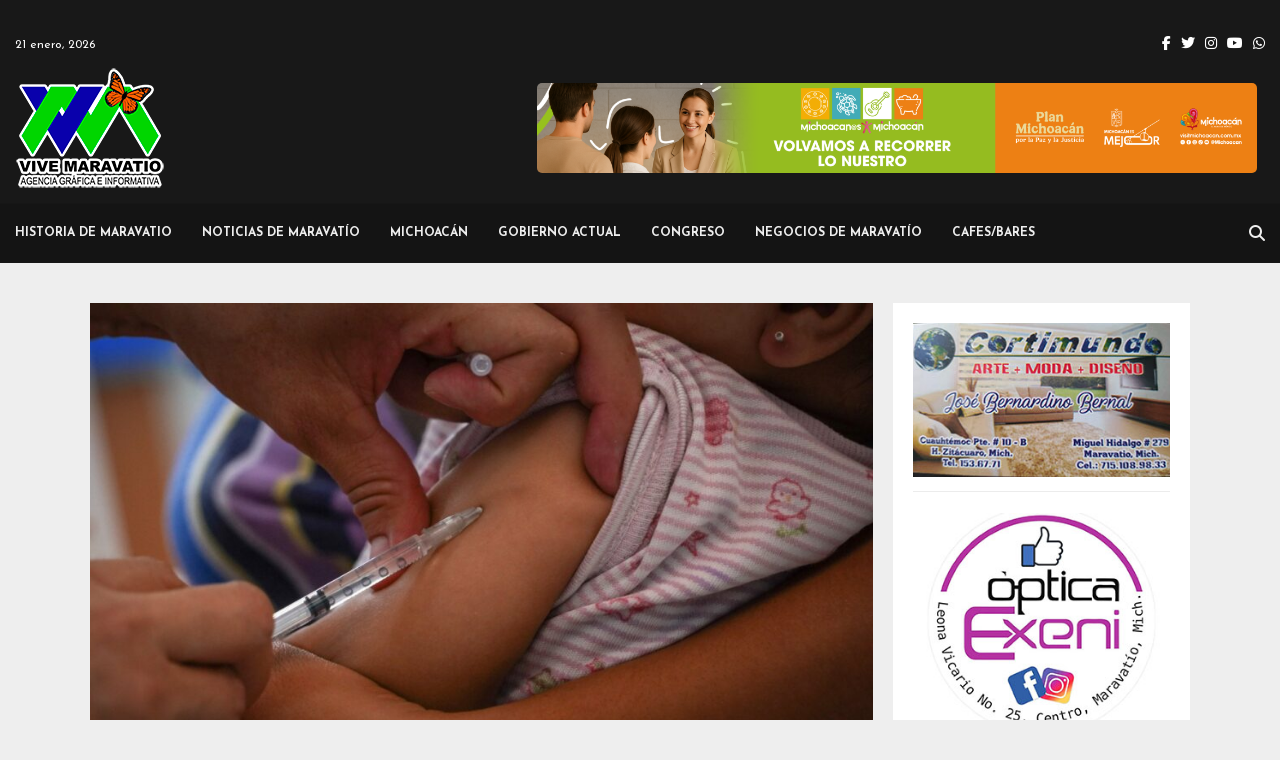

--- FILE ---
content_type: text/html; charset=UTF-8
request_url: https://vivemaravatio.com/llama-ssm-a-aplicar-vacuna-triple-viral-a-menores-de-un-ano
body_size: 33949
content:
<!DOCTYPE html>
<html lang="es">
<head>
    <meta name="description" content="Noticias, sociales, eventos y más, Vive Maravatío tiene la mejor información del municipio de Maravatío y de la región oriente de Michoacán">
	<meta name="google-site-verification" content="jaUKlr_GwTP9WcgkIoupGZ5qUsy3D1awIsRlaMPWYN4" />
	<meta name="msvalidate.01" content="876680C0B6D77D0664678C0ADE89E937" />
	<meta name="p:domain_verify" content="fb13ebecc9ba1c3a9ce74f72b8093ff8"/>
	
	<meta charset="UTF-8">
		<meta name="viewport" content="width=device-width, initial-scale=1">
		<link rel="profile" href="http://gmpg.org/xfn/11">
	<link rel="preconnect" href="https://fonts.gstatic.com">
	<link href="https://fonts.googleapis.com/css2?family=Alata&family=Josefin+Sans&family=Jost&display=swap" rel="stylesheet">
	<meta name='robots' content='index, follow, max-image-preview:large, max-snippet:-1, max-video-preview:-1' />

	<!-- This site is optimized with the Yoast SEO plugin v26.7 - https://yoast.com/wordpress/plugins/seo/ -->
	<title>Llama SSM a aplicar vacuna triple viral a menores de un año - Vive Maravatío</title>
	<meta name="description" content="Morelia, Michoacán.- La Secretaría de Salud de Michoacán (SSM) llama a padres de familia de niñas y niños de un año de edad, a protegerlos contra el" />
	<link rel="canonical" href="https://vivemaravatio.com/llama-ssm-a-aplicar-vacuna-triple-viral-a-menores-de-un-ano" />
	<meta property="og:locale" content="es_ES" />
	<meta property="og:type" content="article" />
	<meta property="og:title" content="Llama SSM a aplicar vacuna triple viral a menores de un año - Vive Maravatío" />
	<meta property="og:description" content="Morelia, Michoacán.- La Secretaría de Salud de Michoacán (SSM) llama a padres de familia de niñas y niños de un año de edad, a protegerlos contra el" />
	<meta property="og:url" content="https://vivemaravatio.com/llama-ssm-a-aplicar-vacuna-triple-viral-a-menores-de-un-ano" />
	<meta property="og:site_name" content="Vive Maravatio - Agencia de noticias del Oriente" />
	<meta property="article:publisher" content="https://www.facebook.com/ViveMaravatio/" />
	<meta property="article:published_time" content="2023-03-30T15:15:43+00:00" />
	<meta property="og:image" content="https://vivemaravatio.com/wp-content/uploads/2023/03/vacuna-menores.jpeg" />
	<meta property="og:image:width" content="1450" />
	<meta property="og:image:height" content="800" />
	<meta property="og:image:type" content="image/jpeg" />
	<meta name="author" content="admin" />
	<meta name="twitter:card" content="summary_large_image" />
	<meta name="twitter:creator" content="@ViveMaravatio" />
	<meta name="twitter:site" content="@ViveMaravatio" />
	<meta name="twitter:label1" content="Escrito por" />
	<meta name="twitter:data1" content="admin" />
	<meta name="twitter:label2" content="Tiempo de lectura" />
	<meta name="twitter:data2" content="1 minuto" />
	<script type="application/ld+json" class="yoast-schema-graph">{"@context":"https://schema.org","@graph":[{"@type":"Article","@id":"https://vivemaravatio.com/llama-ssm-a-aplicar-vacuna-triple-viral-a-menores-de-un-ano#article","isPartOf":{"@id":"https://vivemaravatio.com/llama-ssm-a-aplicar-vacuna-triple-viral-a-menores-de-un-ano"},"author":{"name":"admin","@id":"https://vivemaravatio.com/#/schema/person/285bbbe88f02957b7a20625c309f8fd3"},"headline":"Llama SSM a aplicar vacuna triple viral a menores de un año","datePublished":"2023-03-30T15:15:43+00:00","mainEntityOfPage":{"@id":"https://vivemaravatio.com/llama-ssm-a-aplicar-vacuna-triple-viral-a-menores-de-un-ano"},"wordCount":247,"publisher":{"@id":"https://vivemaravatio.com/#organization"},"image":{"@id":"https://vivemaravatio.com/llama-ssm-a-aplicar-vacuna-triple-viral-a-menores-de-un-ano#primaryimage"},"thumbnailUrl":"https://vivemaravatio.com/wp-content/uploads/2023/03/vacuna-menores.jpeg","articleSection":["DESTACADO","MICHOACÁN"],"inLanguage":"es"},{"@type":"WebPage","@id":"https://vivemaravatio.com/llama-ssm-a-aplicar-vacuna-triple-viral-a-menores-de-un-ano","url":"https://vivemaravatio.com/llama-ssm-a-aplicar-vacuna-triple-viral-a-menores-de-un-ano","name":"Llama SSM a aplicar vacuna triple viral a menores de un año - Vive Maravatío","isPartOf":{"@id":"https://vivemaravatio.com/#website"},"primaryImageOfPage":{"@id":"https://vivemaravatio.com/llama-ssm-a-aplicar-vacuna-triple-viral-a-menores-de-un-ano#primaryimage"},"image":{"@id":"https://vivemaravatio.com/llama-ssm-a-aplicar-vacuna-triple-viral-a-menores-de-un-ano#primaryimage"},"thumbnailUrl":"https://vivemaravatio.com/wp-content/uploads/2023/03/vacuna-menores.jpeg","datePublished":"2023-03-30T15:15:43+00:00","description":"Morelia, Michoacán.- La Secretaría de Salud de Michoacán (SSM) llama a padres de familia de niñas y niños de un año de edad, a protegerlos contra el","breadcrumb":{"@id":"https://vivemaravatio.com/llama-ssm-a-aplicar-vacuna-triple-viral-a-menores-de-un-ano#breadcrumb"},"inLanguage":"es","potentialAction":[{"@type":"ReadAction","target":["https://vivemaravatio.com/llama-ssm-a-aplicar-vacuna-triple-viral-a-menores-de-un-ano"]}]},{"@type":"ImageObject","inLanguage":"es","@id":"https://vivemaravatio.com/llama-ssm-a-aplicar-vacuna-triple-viral-a-menores-de-un-ano#primaryimage","url":"https://vivemaravatio.com/wp-content/uploads/2023/03/vacuna-menores.jpeg","contentUrl":"https://vivemaravatio.com/wp-content/uploads/2023/03/vacuna-menores.jpeg","width":1450,"height":800},{"@type":"BreadcrumbList","@id":"https://vivemaravatio.com/llama-ssm-a-aplicar-vacuna-triple-viral-a-menores-de-un-ano#breadcrumb","itemListElement":[{"@type":"ListItem","position":1,"name":"Portada","item":"https://vivemaravatio.com/"},{"@type":"ListItem","position":2,"name":"Llama SSM a aplicar vacuna triple viral a menores de un año"}]},{"@type":"WebSite","@id":"https://vivemaravatio.com/#website","url":"https://vivemaravatio.com/","name":"Vive Maravatio - Agencia de noticias del Oriente","description":"Maravatio lugar o cosa preciosa","publisher":{"@id":"https://vivemaravatio.com/#organization"},"potentialAction":[{"@type":"SearchAction","target":{"@type":"EntryPoint","urlTemplate":"https://vivemaravatio.com/?s={search_term_string}"},"query-input":{"@type":"PropertyValueSpecification","valueRequired":true,"valueName":"search_term_string"}}],"inLanguage":"es"},{"@type":"Organization","@id":"https://vivemaravatio.com/#organization","name":"Vive Maravatio - Agencia de noticias del Oriente","url":"https://vivemaravatio.com/","logo":{"@type":"ImageObject","inLanguage":"es","@id":"https://vivemaravatio.com/#/schema/logo/image/","url":"https://vivemaravatio.com/wp-content/uploads/2021/02/vivemaravatio-ic.png","contentUrl":"https://vivemaravatio.com/wp-content/uploads/2021/02/vivemaravatio-ic.png","width":150,"height":126,"caption":"Vive Maravatio - Agencia de noticias del Oriente"},"image":{"@id":"https://vivemaravatio.com/#/schema/logo/image/"},"sameAs":["https://www.facebook.com/ViveMaravatio/","https://x.com/ViveMaravatio","https://www.instagram.com/vivemaravatio/?hl=es","https://www.youtube.com/user/vivemaravatio"]},{"@type":"Person","@id":"https://vivemaravatio.com/#/schema/person/285bbbe88f02957b7a20625c309f8fd3","name":"admin","image":{"@type":"ImageObject","inLanguage":"es","@id":"https://vivemaravatio.com/#/schema/person/image/","url":"https://secure.gravatar.com/avatar/e96d9900efd6acee1718a6b7a58868aff6931bb23fdb54beb24ed81ad89853ae?s=96&d=mm&r=g","contentUrl":"https://secure.gravatar.com/avatar/e96d9900efd6acee1718a6b7a58868aff6931bb23fdb54beb24ed81ad89853ae?s=96&d=mm&r=g","caption":"admin"}}]}</script>
	<!-- / Yoast SEO plugin. -->


<link rel='dns-prefetch' href='//fonts.googleapis.com' />
<link rel='dns-prefetch' href='//use.fontawesome.com' />
<link rel="alternate" type="application/rss+xml" title="Vive Maravatio - Agencia de noticias del Oriente &raquo; Feed" href="https://vivemaravatio.com/feed" />
<link rel="alternate" type="application/rss+xml" title="Vive Maravatio - Agencia de noticias del Oriente &raquo; Feed de los comentarios" href="https://vivemaravatio.com/comments/feed" />
<link rel="alternate" type="application/rss+xml" title="Vive Maravatio - Agencia de noticias del Oriente &raquo; Comentario Llama SSM a aplicar vacuna triple viral a menores de un año del feed" href="https://vivemaravatio.com/llama-ssm-a-aplicar-vacuna-triple-viral-a-menores-de-un-ano/feed" />
<link rel="alternate" title="oEmbed (JSON)" type="application/json+oembed" href="https://vivemaravatio.com/wp-json/oembed/1.0/embed?url=https%3A%2F%2Fvivemaravatio.com%2Fllama-ssm-a-aplicar-vacuna-triple-viral-a-menores-de-un-ano" />
<link rel="alternate" title="oEmbed (XML)" type="text/xml+oembed" href="https://vivemaravatio.com/wp-json/oembed/1.0/embed?url=https%3A%2F%2Fvivemaravatio.com%2Fllama-ssm-a-aplicar-vacuna-triple-viral-a-menores-de-un-ano&#038;format=xml" />
<style id='wp-img-auto-sizes-contain-inline-css' type='text/css'>
img:is([sizes=auto i],[sizes^="auto," i]){contain-intrinsic-size:3000px 1500px}
/*# sourceURL=wp-img-auto-sizes-contain-inline-css */
</style>
<style id='wp-emoji-styles-inline-css' type='text/css'>

	img.wp-smiley, img.emoji {
		display: inline !important;
		border: none !important;
		box-shadow: none !important;
		height: 1em !important;
		width: 1em !important;
		margin: 0 0.07em !important;
		vertical-align: -0.1em !important;
		background: none !important;
		padding: 0 !important;
	}
/*# sourceURL=wp-emoji-styles-inline-css */
</style>
<link rel='stylesheet' id='wp-block-library-css' href='https://vivemaravatio.com/wp-includes/css/dist/block-library/style.min.css?ver=6.9' type='text/css' media='all' />
<style id='global-styles-inline-css' type='text/css'>
:root{--wp--preset--aspect-ratio--square: 1;--wp--preset--aspect-ratio--4-3: 4/3;--wp--preset--aspect-ratio--3-4: 3/4;--wp--preset--aspect-ratio--3-2: 3/2;--wp--preset--aspect-ratio--2-3: 2/3;--wp--preset--aspect-ratio--16-9: 16/9;--wp--preset--aspect-ratio--9-16: 9/16;--wp--preset--color--black: #000000;--wp--preset--color--cyan-bluish-gray: #abb8c3;--wp--preset--color--white: #ffffff;--wp--preset--color--pale-pink: #f78da7;--wp--preset--color--vivid-red: #cf2e2e;--wp--preset--color--luminous-vivid-orange: #ff6900;--wp--preset--color--luminous-vivid-amber: #fcb900;--wp--preset--color--light-green-cyan: #7bdcb5;--wp--preset--color--vivid-green-cyan: #00d084;--wp--preset--color--pale-cyan-blue: #8ed1fc;--wp--preset--color--vivid-cyan-blue: #0693e3;--wp--preset--color--vivid-purple: #9b51e0;--wp--preset--gradient--vivid-cyan-blue-to-vivid-purple: linear-gradient(135deg,rgb(6,147,227) 0%,rgb(155,81,224) 100%);--wp--preset--gradient--light-green-cyan-to-vivid-green-cyan: linear-gradient(135deg,rgb(122,220,180) 0%,rgb(0,208,130) 100%);--wp--preset--gradient--luminous-vivid-amber-to-luminous-vivid-orange: linear-gradient(135deg,rgb(252,185,0) 0%,rgb(255,105,0) 100%);--wp--preset--gradient--luminous-vivid-orange-to-vivid-red: linear-gradient(135deg,rgb(255,105,0) 0%,rgb(207,46,46) 100%);--wp--preset--gradient--very-light-gray-to-cyan-bluish-gray: linear-gradient(135deg,rgb(238,238,238) 0%,rgb(169,184,195) 100%);--wp--preset--gradient--cool-to-warm-spectrum: linear-gradient(135deg,rgb(74,234,220) 0%,rgb(151,120,209) 20%,rgb(207,42,186) 40%,rgb(238,44,130) 60%,rgb(251,105,98) 80%,rgb(254,248,76) 100%);--wp--preset--gradient--blush-light-purple: linear-gradient(135deg,rgb(255,206,236) 0%,rgb(152,150,240) 100%);--wp--preset--gradient--blush-bordeaux: linear-gradient(135deg,rgb(254,205,165) 0%,rgb(254,45,45) 50%,rgb(107,0,62) 100%);--wp--preset--gradient--luminous-dusk: linear-gradient(135deg,rgb(255,203,112) 0%,rgb(199,81,192) 50%,rgb(65,88,208) 100%);--wp--preset--gradient--pale-ocean: linear-gradient(135deg,rgb(255,245,203) 0%,rgb(182,227,212) 50%,rgb(51,167,181) 100%);--wp--preset--gradient--electric-grass: linear-gradient(135deg,rgb(202,248,128) 0%,rgb(113,206,126) 100%);--wp--preset--gradient--midnight: linear-gradient(135deg,rgb(2,3,129) 0%,rgb(40,116,252) 100%);--wp--preset--font-size--small: 14px;--wp--preset--font-size--medium: 20px;--wp--preset--font-size--large: 32px;--wp--preset--font-size--x-large: 42px;--wp--preset--font-size--normal: 16px;--wp--preset--font-size--huge: 42px;--wp--preset--spacing--20: 0.44rem;--wp--preset--spacing--30: 0.67rem;--wp--preset--spacing--40: 1rem;--wp--preset--spacing--50: 1.5rem;--wp--preset--spacing--60: 2.25rem;--wp--preset--spacing--70: 3.38rem;--wp--preset--spacing--80: 5.06rem;--wp--preset--shadow--natural: 6px 6px 9px rgba(0, 0, 0, 0.2);--wp--preset--shadow--deep: 12px 12px 50px rgba(0, 0, 0, 0.4);--wp--preset--shadow--sharp: 6px 6px 0px rgba(0, 0, 0, 0.2);--wp--preset--shadow--outlined: 6px 6px 0px -3px rgb(255, 255, 255), 6px 6px rgb(0, 0, 0);--wp--preset--shadow--crisp: 6px 6px 0px rgb(0, 0, 0);}:where(.is-layout-flex){gap: 0.5em;}:where(.is-layout-grid){gap: 0.5em;}body .is-layout-flex{display: flex;}.is-layout-flex{flex-wrap: wrap;align-items: center;}.is-layout-flex > :is(*, div){margin: 0;}body .is-layout-grid{display: grid;}.is-layout-grid > :is(*, div){margin: 0;}:where(.wp-block-columns.is-layout-flex){gap: 2em;}:where(.wp-block-columns.is-layout-grid){gap: 2em;}:where(.wp-block-post-template.is-layout-flex){gap: 1.25em;}:where(.wp-block-post-template.is-layout-grid){gap: 1.25em;}.has-black-color{color: var(--wp--preset--color--black) !important;}.has-cyan-bluish-gray-color{color: var(--wp--preset--color--cyan-bluish-gray) !important;}.has-white-color{color: var(--wp--preset--color--white) !important;}.has-pale-pink-color{color: var(--wp--preset--color--pale-pink) !important;}.has-vivid-red-color{color: var(--wp--preset--color--vivid-red) !important;}.has-luminous-vivid-orange-color{color: var(--wp--preset--color--luminous-vivid-orange) !important;}.has-luminous-vivid-amber-color{color: var(--wp--preset--color--luminous-vivid-amber) !important;}.has-light-green-cyan-color{color: var(--wp--preset--color--light-green-cyan) !important;}.has-vivid-green-cyan-color{color: var(--wp--preset--color--vivid-green-cyan) !important;}.has-pale-cyan-blue-color{color: var(--wp--preset--color--pale-cyan-blue) !important;}.has-vivid-cyan-blue-color{color: var(--wp--preset--color--vivid-cyan-blue) !important;}.has-vivid-purple-color{color: var(--wp--preset--color--vivid-purple) !important;}.has-black-background-color{background-color: var(--wp--preset--color--black) !important;}.has-cyan-bluish-gray-background-color{background-color: var(--wp--preset--color--cyan-bluish-gray) !important;}.has-white-background-color{background-color: var(--wp--preset--color--white) !important;}.has-pale-pink-background-color{background-color: var(--wp--preset--color--pale-pink) !important;}.has-vivid-red-background-color{background-color: var(--wp--preset--color--vivid-red) !important;}.has-luminous-vivid-orange-background-color{background-color: var(--wp--preset--color--luminous-vivid-orange) !important;}.has-luminous-vivid-amber-background-color{background-color: var(--wp--preset--color--luminous-vivid-amber) !important;}.has-light-green-cyan-background-color{background-color: var(--wp--preset--color--light-green-cyan) !important;}.has-vivid-green-cyan-background-color{background-color: var(--wp--preset--color--vivid-green-cyan) !important;}.has-pale-cyan-blue-background-color{background-color: var(--wp--preset--color--pale-cyan-blue) !important;}.has-vivid-cyan-blue-background-color{background-color: var(--wp--preset--color--vivid-cyan-blue) !important;}.has-vivid-purple-background-color{background-color: var(--wp--preset--color--vivid-purple) !important;}.has-black-border-color{border-color: var(--wp--preset--color--black) !important;}.has-cyan-bluish-gray-border-color{border-color: var(--wp--preset--color--cyan-bluish-gray) !important;}.has-white-border-color{border-color: var(--wp--preset--color--white) !important;}.has-pale-pink-border-color{border-color: var(--wp--preset--color--pale-pink) !important;}.has-vivid-red-border-color{border-color: var(--wp--preset--color--vivid-red) !important;}.has-luminous-vivid-orange-border-color{border-color: var(--wp--preset--color--luminous-vivid-orange) !important;}.has-luminous-vivid-amber-border-color{border-color: var(--wp--preset--color--luminous-vivid-amber) !important;}.has-light-green-cyan-border-color{border-color: var(--wp--preset--color--light-green-cyan) !important;}.has-vivid-green-cyan-border-color{border-color: var(--wp--preset--color--vivid-green-cyan) !important;}.has-pale-cyan-blue-border-color{border-color: var(--wp--preset--color--pale-cyan-blue) !important;}.has-vivid-cyan-blue-border-color{border-color: var(--wp--preset--color--vivid-cyan-blue) !important;}.has-vivid-purple-border-color{border-color: var(--wp--preset--color--vivid-purple) !important;}.has-vivid-cyan-blue-to-vivid-purple-gradient-background{background: var(--wp--preset--gradient--vivid-cyan-blue-to-vivid-purple) !important;}.has-light-green-cyan-to-vivid-green-cyan-gradient-background{background: var(--wp--preset--gradient--light-green-cyan-to-vivid-green-cyan) !important;}.has-luminous-vivid-amber-to-luminous-vivid-orange-gradient-background{background: var(--wp--preset--gradient--luminous-vivid-amber-to-luminous-vivid-orange) !important;}.has-luminous-vivid-orange-to-vivid-red-gradient-background{background: var(--wp--preset--gradient--luminous-vivid-orange-to-vivid-red) !important;}.has-very-light-gray-to-cyan-bluish-gray-gradient-background{background: var(--wp--preset--gradient--very-light-gray-to-cyan-bluish-gray) !important;}.has-cool-to-warm-spectrum-gradient-background{background: var(--wp--preset--gradient--cool-to-warm-spectrum) !important;}.has-blush-light-purple-gradient-background{background: var(--wp--preset--gradient--blush-light-purple) !important;}.has-blush-bordeaux-gradient-background{background: var(--wp--preset--gradient--blush-bordeaux) !important;}.has-luminous-dusk-gradient-background{background: var(--wp--preset--gradient--luminous-dusk) !important;}.has-pale-ocean-gradient-background{background: var(--wp--preset--gradient--pale-ocean) !important;}.has-electric-grass-gradient-background{background: var(--wp--preset--gradient--electric-grass) !important;}.has-midnight-gradient-background{background: var(--wp--preset--gradient--midnight) !important;}.has-small-font-size{font-size: var(--wp--preset--font-size--small) !important;}.has-medium-font-size{font-size: var(--wp--preset--font-size--medium) !important;}.has-large-font-size{font-size: var(--wp--preset--font-size--large) !important;}.has-x-large-font-size{font-size: var(--wp--preset--font-size--x-large) !important;}
/*# sourceURL=global-styles-inline-css */
</style>

<style id='classic-theme-styles-inline-css' type='text/css'>
/*! This file is auto-generated */
.wp-block-button__link{color:#fff;background-color:#32373c;border-radius:9999px;box-shadow:none;text-decoration:none;padding:calc(.667em + 2px) calc(1.333em + 2px);font-size:1.125em}.wp-block-file__button{background:#32373c;color:#fff;text-decoration:none}
/*# sourceURL=/wp-includes/css/classic-themes.min.css */
</style>
<style id='font-awesome-svg-styles-default-inline-css' type='text/css'>
.svg-inline--fa {
  display: inline-block;
  height: 1em;
  overflow: visible;
  vertical-align: -.125em;
}
/*# sourceURL=font-awesome-svg-styles-default-inline-css */
</style>
<link rel='stylesheet' id='font-awesome-svg-styles-css' href='https://vivemaravatio.com/wp-content/uploads/font-awesome/v6.5.2/css/svg-with-js.css' type='text/css' media='all' />
<style id='font-awesome-svg-styles-inline-css' type='text/css'>
   .wp-block-font-awesome-icon svg::before,
   .wp-rich-text-font-awesome-icon svg::before {content: unset;}
/*# sourceURL=font-awesome-svg-styles-inline-css */
</style>
<link rel='stylesheet' id='gn-frontend-gnfollow-style-css' href='https://vivemaravatio.com/wp-content/plugins/gn-publisher/assets/css/gn-frontend-gnfollow.min.css?ver=1.5.26' type='text/css' media='all' />
<link rel='stylesheet' id='pencisc-css' href='https://vivemaravatio.com/wp-content/plugins/penci-framework/assets/css/single-shortcode.css?ver=6.9' type='text/css' media='all' />
<link rel='stylesheet' id='penci-font-awesome-css' href='https://vivemaravatio.com/wp-content/themes/pennews/css/font-awesome.min.css?ver=4.5.2' type='text/css' media='all' />
<link crossorigin="anonymous" rel='stylesheet' id='penci-fonts-css' href='//fonts.googleapis.com/css?family=Roboto%3A300%2C300italic%2C400%2C400italic%2C500%2C500italic%2C700%2C700italic%2C800%2C800italic%7CMukta+Vaani%3A300%2C300italic%2C400%2C400italic%2C500%2C500italic%2C700%2C700italic%2C800%2C800italic%7COswald%3A300%2C300italic%2C400%2C400italic%2C500%2C500italic%2C700%2C700italic%2C800%2C800italic%7CTeko%3A300%2C300italic%2C400%2C400italic%2C500%2C500italic%2C700%2C700italic%2C800%2C800italic%7CJosefin+Sans%3A300%2C300italic%2C400%2C400italic%2C500%2C500italic%2C700%2C700italic%2C800%2C800italic%7CEnriqueta%3A300%2C300italic%2C400%2C400italic%2C500%2C500italic%2C700%2C700italic%2C800%2C800italic%7CJost%3A300%2C300italic%2C400%2C400italic%2C500%2C500italic%2C700%2C700italic%2C800%2C800italic%3A300%2C300italic%2C400%2C400italic%2C500%2C500italic%2C700%2C700italic%2C800%2C800italic%26subset%3Dcyrillic%2Ccyrillic-ext%2Cgreek%2Cgreek-ext%2Clatin-ext' type='text/css' media='all' />
<link rel='stylesheet' id='penci-style-css' href='https://vivemaravatio.com/wp-content/themes/pennews/style.css?ver=6.6.0' type='text/css' media='all' />
<style id='penci-style-inline-css' type='text/css'>
.penci-block-vc.style-title-13:not(.footer-widget).style-title-center .penci-block-heading {border-right: 10px solid transparent; border-left: 10px solid transparent; }.site-branding h1, .site-branding h2 {margin: 0;}.penci-schema-markup { display: none !important; }.penci-entry-media .twitter-video { max-width: none !important; margin: 0 !important; }.penci-entry-media .fb-video { margin-bottom: 0; }.penci-entry-media .post-format-meta > iframe { vertical-align: top; }.penci-single-style-6 .penci-entry-media-top.penci-video-format-dailymotion:after, .penci-single-style-6 .penci-entry-media-top.penci-video-format-facebook:after, .penci-single-style-6 .penci-entry-media-top.penci-video-format-vimeo:after, .penci-single-style-6 .penci-entry-media-top.penci-video-format-twitter:after, .penci-single-style-7 .penci-entry-media-top.penci-video-format-dailymotion:after, .penci-single-style-7 .penci-entry-media-top.penci-video-format-facebook:after, .penci-single-style-7 .penci-entry-media-top.penci-video-format-vimeo:after, .penci-single-style-7 .penci-entry-media-top.penci-video-format-twitter:after { content: none; } .penci-single-style-5 .penci-entry-media.penci-video-format-dailymotion:after, .penci-single-style-5 .penci-entry-media.penci-video-format-facebook:after, .penci-single-style-5 .penci-entry-media.penci-video-format-vimeo:after, .penci-single-style-5 .penci-entry-media.penci-video-format-twitter:after { content: none; }@media screen and (max-width: 960px) { .penci-insta-thumb ul.thumbnails.penci_col_5 li, .penci-insta-thumb ul.thumbnails.penci_col_6 li { width: 33.33% !important; } .penci-insta-thumb ul.thumbnails.penci_col_7 li, .penci-insta-thumb ul.thumbnails.penci_col_8 li, .penci-insta-thumb ul.thumbnails.penci_col_9 li, .penci-insta-thumb ul.thumbnails.penci_col_10 li { width: 25% !important; } }.site-header.header--s12 .penci-menu-toggle-wapper,.site-header.header--s12 .header__social-search { flex: 1; }.site-header.header--s5 .site-branding {  padding-right: 0;margin-right: 40px; }.penci-block_37 .penci_post-meta { padding-top: 8px; }.penci-block_37 .penci-post-excerpt + .penci_post-meta { padding-top: 0; }.penci-hide-text-votes { display: none; }.penci-usewr-review {  border-top: 1px solid #ececec; }.penci-review-score {top: 5px; position: relative; }.penci-social-counter.penci-social-counter--style-3 .penci-social__empty a, .penci-social-counter.penci-social-counter--style-4 .penci-social__empty a, .penci-social-counter.penci-social-counter--style-5 .penci-social__empty a, .penci-social-counter.penci-social-counter--style-6 .penci-social__empty a { display: flex; justify-content: center; align-items: center; }.penci-block-error { padding: 0 20px 20px; }@media screen and (min-width: 1240px){ .penci_dis_padding_bw .penci-content-main.penci-col-4:nth-child(3n+2) { padding-right: 15px; padding-left: 15px; }}.bos_searchbox_widget_class.penci-vc-column-1 #flexi_searchbox #b_searchboxInc .b_submitButton_wrapper{ padding-top: 10px; padding-bottom: 10px; }.mfp-image-holder .mfp-close, .mfp-iframe-holder .mfp-close { background: transparent; border-color: transparent; }h1, h2, h3, h4, h5, h6,.error404 .page-title,
		.error404 .penci-block-vc .penci-block__title, .footer__bottom.style-2 .block-title {font-family: 'Enriqueta', serif}h1, h2, h3, h4, h5, h6,.error404 .page-title,
		 .error404 .penci-block-vc .penci-block__title, .product_list_widget .product-title, .footer__bottom.style-2 .block-title {font-weight: 700}.penci-block-vc .penci-block__title, .penci-menu-hbg .penci-block-vc .penci-block__title, .penci-menu-hbg-widgets .menu-hbg-title{ font-family:'Enriqueta', serif; }body, button, input, select, textarea,.penci-post-subtitle,.woocommerce ul.products li.product .button,#site-navigation .penci-megamenu .penci-mega-thumbnail .mega-cat-name{font-family: 'Josefin Sans', sans-serif}.single .entry-content,.page .entry-content{ font-size:18px; }.penci-topbar{ background-color:#181818 ; }.topbar__social-media a:hover{ color:#00d600 ; }.header__top.header--s2{ padding-top:5px; }.header__top.header--s2{ padding-bottom:20px; }.site-description{ font-family: 'Josefin Sans', sans-serif; }.main-navigation a,.mobile-sidebar .primary-menu-mobile li a, .penci-menu-hbg .primary-menu-mobile li a{ font-family: 'Josefin Sans', sans-serif; }.main-navigation a,.mobile-sidebar .primary-menu-mobile li a, .penci-menu-hbg .primary-menu-mobile li a{ font-weight: 600; }.main-navigation > ul:not(.children) > li > a{ font-size: 12px; }.show-search .show-search__content:after{ background-color: #00d600; }@media screen and (min-width: 1240px){.single.two-sidebar .site-main .penci-container .widget-area-1 {width: 25.641%;}.single.two-sidebar .site-main .penci-container .widget-area-2{ width: 25.641%; }.single.two-sidebar .site-main .penci-container .penci-wide-content { width: 48.718%;max-width: 100%; }}@media screen and (min-width: 960px){.single.sidebar-left .site-main .penci-wide-content,.single.sidebar-right .site-main .penci-wide-content{width: 73%;max-width: 100%;}.single.sidebar-left .site-main .widget-area,.single.sidebar-right .site-main .widget-area{width: 27%;max-width: 100%;}}@media screen and (max-width: 1240px) and (min-width: 960px){.single.sidebar-left .site-main .penci-wide-content,.single.sidebar-right .site-main .penci-container__content,.single.two-sidebar .site-main .penci-wide-content { margin-left:0; width: 73%;}.single.two-sidebar .site-main .widget-area { width: 27%;}}@media screen and (min-width: 1130px){ .single .site-main > .penci-container, .single .site-main .penci-entry-media + .penci-container, .single .site-main .penci-entry-media .penci-container { max-width:1130px;margin-left: auto; margin-right: auto; } }.penci-post-related .item-related h4{ font-size:15px; }@media screen and (min-width: 1200px){ .archive  .site-main, body.blog  .site-main{ max-width:1200px;margin-left: auto; margin-right: auto; } .archive .site-main .penci-container, body.blog .site-main .penci-container{ max-width: 100%; } }.penci-pmore-link .more-link{ font-family:'Josefin Sans', sans-serif; }.penci-menu-hbg-widgets .menu-hbg-title { font-family:'Jost' }
		.woocommerce div.product .related > h2,.woocommerce div.product .upsells > h2,
		.post-title-box .post-box-title,.site-content #respond h3,.site-content .widget-title,
		.site-content .widgettitle,
		body.page-template-full-width.page-paged-2 .site-content .widget.penci-block-vc .penci-block__title,
		body:not( .page-template-full-width ) .site-content .widget.penci-block-vc .penci-block__title{ font-size:16px !important;font-family:'Jost' !important; }.site-content .widget.penci-block-vc .penci-block__title{ text-transform: none; }.footer__bottom  .footer__logo a{font-family: 'Josefin Sans', sans-serif;}.site-footer .penci-block-vc .penci-block__title{ font-family:'Josefin Sans', sans-serif; }.footer__copyright_menu { padding-top:10px; padding-bottom: 10px; }.penci_dis_padding_bw .penci-block-vc.style-title-11:not(.footer-widget) .penci-block__title a,
		.penci_dis_padding_bw .penci-block-vc.style-title-11:not(.footer-widget) .penci-block__title span, 
		.penci_dis_padding_bw .penci-block-vc.style-title-11:not(.footer-widget) .penci-subcat-filter, 
		.penci_dis_padding_bw .penci-block-vc.style-title-11:not(.footer-widget) .penci-slider-nav{ background-color:#eeeeee; }
		.penci-ajax-search-results .ajax-loading:before,
		.show-search .show-search__content,
		div.bbp-template-notice, div.indicator-hint,	
		.widget select,select, pre,.wpb_text_column,
		.single .penci-content-post, .page .penci-content-post,
		.forum-archive .penci-content-post,
		.penci-block-vc,.penci-archive__content,.error404 .not-found,.ajax-loading:before{ background-color:#ffffff }
		.penci-block-vc.style-title-11:not(.footer-widget) .penci-block__title a,
		.penci-block-vc.style-title-11:not(.footer-widget) .penci-block__title span, 
		.penci-block-vc.style-title-11:not(.footer-widget) .penci-subcat-filter, 
		.penci-block-vc.style-title-11:not(.footer-widget) .penci-slider-nav{ background-color:#ffffff }.penci-archive .entry-meta,.penci-archive .entry-meta a,

			.penci-inline-related-posts .penci_post-meta, .penci__general-meta .penci_post-meta, 
			.penci-block_video.style-1 .penci_post-meta, .penci-block_video.style-7 .penci_post-meta,
			.penci_breadcrumbs a, .penci_breadcrumbs span,.penci_breadcrumbs i,
			.error404 .page-content,
			.woocommerce .comment-form p.stars a,
			.woocommerce .woocommerce-ordering, .woocommerce .woocommerce-result-count,
			.woocommerce #reviews #comments ol.commentlist li .comment-text .meta,
			.penci-entry-meta,#wp-calendar caption,.penci-post-pagination span,
			.penci-archive .entry-meta span{ color:#999999 }
		h1, h2, h3, h4, h5, h6,.penci-userreview-author,.penci-review-metas .penci-review-meta i,
		.entry-content h1, .entry-content h2, .entry-content h3, .entry-content h4,
		.entry-content h5, .entry-content h6, .comment-content h1, .comment-content h2,
		.comment-content h3, .comment-content h4, .comment-content h5, .comment-content h6,
		.penci-inline-related-posts .penci-irp-heading{ color: }.site-main .frontend-form-container .element-media-file,.site-main .frontend-form-container .element-media,.site-main .frontend-item-container .select2.select2-container .select2-selection.select-with-search-container,.site-main .frontend-item-container input[type="text"],.site-main .frontend-item-container input[type="email"],.site-main .frontend-item-container input[type="url"],.site-main .frontend-item-container textarea,.site-main .frontend-item-container select{ border-color: #dedede }
			.site-header,
			.buddypress-wrap .select-wrap,
			.penci-post-blog-classic,
			.activity-list.bp-list,
			.penci-team_memebers .penci-team_item__content,
			.penci-author-box-wrap,
			.about-widget .about-me-heading:before,
			#buddypress .wp-editor-container,
			#bbpress-forums .bbp-forums-list,
			div.bbp-forum-header, div.bbp-topic-header, div.bbp-reply-header,
			.activity-list li.bbp_topic_create .activity-content .activity-inner,
			.rtl .activity-list li.bbp_reply_create .activity-content .activity-inner,
			#drag-drop-area,
			.bp-avatar-nav ul.avatar-nav-items li.current,
			.bp-avatar-nav ul,
			.site-main .bbp-pagination-links a, .site-main .bbp-pagination-links span.current,
			.bbpress  .wp-editor-container,
			.penci-ajax-search-results-wrapper,
			.show-search .search-field,
			.show-search .show-search__content,
			.penci-viewall-results,
			.penci-subcat-list .flexMenu-viewMore .flexMenu-popup,
			.penci-owl-carousel-style .owl-dot span,
			.penci-owl-carousel-slider .owl-dot span,
			.woocommerce-cart table.cart td.actions .coupon .input-text,
			.blog-boxed .penci-archive__content .article_content,
			.penci-block_28 .block28_first_item:not(.hide-border),
			.penci-mul-comments-wrapper .penci-tab-nav,
			.penci-recipe,.penci-recipe-heading,.penci-recipe-ingredients,.penci-recipe-notes,
			.wp-block-yoast-faq-block .schema-faq-section,
			.wp-block-yoast-how-to-block ol.schema-how-to-steps,
			.wp-block-pullquote,
			.wrapper-penci-recipe .penci-recipe-ingredients
			{ border-color:#dedede }
		    blockquote:not(.wp-block-quote):before, q:before,   
		    blockquote:not(.wp-block-quote):after, q:after, blockquote.style-3:before,
			.penci-block-vc.style-title-10:not(.footer-widget) .penci-block-heading:after
			{ background-color:#dedede }
			.penci-block-vc.style-title-10:not(.footer-widget) .penci-block-heading,
			.wrapper-penci-review, .penci-review-container.penci-review-count,.penci-usewr-review,
			.widget .tagcloud a,.widget.widget_recent_entries li, .widget.widget_recent_comments li, .widget.widget_meta li,
		    .penci-inline-related-posts,
		    .penci_dark_layout .site-main #buddypress div.item-list-tabs:not(#subnav),
			code,abbr, acronym,fieldset,hr,#bbpress-forums div.bbp-the-content-wrapper textarea.bbp-the-content,
			.penci-pagination:not(.penci-ajax-more) a, .penci-pagination:not(.penci-ajax-more) span,
			th,td,#wp-calendar tbody td{ border-color:#dedede }
			.site-main #bbpress-forums li.bbp-body ul.forum,
			.site-main #bbpress-forums li.bbp-body ul.topic,#bbpress-forums li.bbp-footer,
			#bbpress-forums div.bbp-template-notice.info,
			.bbp-pagination-links a, .bbp-pagination-links span.current,
			.site-main #buddypress .standard-form textarea,
			.site-main #buddypress .standard-form input[type=text], .site-main #buddypress .standard-form input[type=color], 
			.site-main #buddypress .standard-form input[type=date], .site-main #buddypress .standard-form input[type=datetime],
			.site-main #buddypress .standard-form input[type=datetime-local], .site-main #buddypress .standard-form input[type=email],
			.site-main #buddypress .standard-form input[type=month], .site-main #buddypress .standard-form input[type=number], 
			.site-main #buddypress .standard-form input[type=range], .site-main #buddypress .standard-form input[type=search], 
			.site-main #buddypress .standard-form input[type=tel], .site-main #buddypress .standard-form input[type=time],
		    .site-main #buddypress .standard-form input[type=url], .site-main #buddypress .standard-form input[type=week],
		    .site-main #buddypress .standard-form select,.site-main #buddypress .standard-form input[type=password],
	        .site-main #buddypress .dir-search input[type=search], .site-main #buddypress .dir-search input[type=text],
	        .site-main #buddypress .groups-members-search input[type=search], .site-main #buddypress .groups-members-search input[type=text],
	        .site-main #buddypress button, .site-main #buddypress a.button,
	        .site-main #buddypress input[type=button], .site-main #buddypress input[type=reset],
	        .site-main #buddypress ul.button-nav li a,.site-main #buddypress div.generic-button a,.site-main #buddypress .comment-reply-link, 
	        a.bp-title-button,.site-main #buddypress button:hover,.site-main #buddypress a.button:hover, .site-main #buddypress a.button:focus,
	        .site-main #buddypress input[type=button]:hover, .site-main #buddypress input[type=reset]:hover, 
	        .site-main #buddypress ul.button-nav li a:hover, .site-main #buddypress ul.button-nav li.current a,
	        .site-main #buddypress div.generic-button a:hover,.site-main #buddypress .comment-reply-link:hover,
	        .site-main #buddypress input[type=submit]:hover,.site-main #buddypress select,.site-main #buddypress ul.item-list,
			.site-main #buddypress .profile[role=main],.site-main #buddypress ul.item-list li,.site-main #buddypress div.pagination .pag-count ,
			.site-main #buddypress div.pagination .pagination-links span,.site-main #buddypress div.pagination .pagination-links a,
			body.activity-permalink .site-main #buddypress div.activity-comments, .site-main #buddypress div.activity-comments form .ac-textarea,
			.site-main #buddypress table.profile-fields, .site-main #buddypress table.profile-fields:last-child{ border-color:#dedede }.site-main #buddypress table.notifications tr td.label, #buddypress table.notifications-settings tr td.label,.site-main #buddypress table.profile-fields tr td.label, #buddypress table.wp-profile-fields tr td.label,.site-main #buddypress table.messages-notices tr td.label, #buddypress table.forum tr td.label{ border-color: #dedede !important; }
			.penci-block-vc,
			.penci-block_1 .block1_first_item,
			.penci-block_1 .block1_first_item .penci_post-meta,
			.penci-block_1 .block1_items .penci_media_object,
			.penci-block_4 .penci-small-thumb:after,
			.penci-recent-rv,
			.penci-block_6 .penci-post-item,
			.penci-block_9 .block9_first_item,.penci-block_9 .penci-post-item,
			.penci-block_9 .block9_items .block9_item_loadmore:first-of-type,
			.penci-block_11 .block11_first_item,.penci-block_11 .penci-post-item,
			.penci-block_11 .block11_items .block11_item_loadmore:first-of-type,
			.penci-block_15 .penci-post-item,.penci-block_15 .penci-block__title,
			.penci-block_20 .penci_media_object,
			.penci-block_20 .penci_media_object.penci_mobj-image-right .penci_post_content,
			.penci-block_26 .block26_items .penci-post-item,
			.penci-block_28 .block28_first_item,
			.penci-block_28 .block28_first_item .penci_post-meta,
			.penci-block_29 .block_29_items .penci-post-item,
			.penci-block_30 .block30_items .penci_media_object,
			.penci-block_33 .block33_big_item .penci_post-meta,
			.penci-block_36 .penci-post-item, .penci-block_36 .penci-block__title,
			.penci-block_6 .penci-block_content__items:not(.penci-block-items__1) .penci-post-item:first-child,
			.penci-block_video.style-7 .penci-owl-carousel-slider .owl-dots span,
			.penci-owl-featured-area.style-12 .penci-small_items .owl-item.active .penci-item-mag,
			.penci-videos-playlist .penci-video-nav .penci-video-playlist-nav:not(.playlist-has-title) .penci-video-playlist-item:first-child,
			.penci-videos-playlist .penci-video-nav .penci-video-playlist-nav:not(.playlist-has-title) .penci-video-playlist-item:last-child,
			.penci-videos-playlist .penci-video-nav .penci-video-playlist-item,
			.penci-archive__content .penci-entry-header,
			.page-template-full-width.penci-block-pagination .penci_breadcrumbs,
			.penci-post-pagination,.penci-pfl-social_share,.penci-post-author,
			.penci-social-buttons.penci-social-share-footer,
			.penci-pagination:not(.penci-ajax-more) a,
			.penci-social-buttons .penci-social-item.like{ border-color:#dedede }.penci-container-width-1080 .penci-content-main.penci-col-4 .penci-block_1 .block1_items .penci-post-item:nth-child(2) .penci_media_object,.penci-container-width-1400 .penci-content-main.penci-col-4 .penci-block_1 .block1_items .penci-post-item:nth-child(2) .penci_media_object,.wpb_wrapper > .penci-block_1.penci-vc-column-1 .block1_items .penci-post-item:nth-child(2) .penci_media_object,.widget-area .penci-block_1 .block1_items .penci-post-item:nth-child(2) .penci_media_object{ border-color:#dedede }
			.penci-block_6.penci-vc-column-2.penci-block-load_more .penci-block_content__items:not(.penci-block-items__1) .penci-post-item:nth-child(1),
			.penci-block_6.penci-vc-column-2.penci-block-load_more .penci-block_content__items:not(.penci-block-items__1) .penci-post-item:nth-child(2),
			.penci-block_6.penci-vc-column-2.penci-block-infinite .penci-block_content__items:not(.penci-block-items__1) .penci-post-item:nth-child(1),
			.penci-block_6.penci-vc-column-2.penci-block-infinite .penci-block_content__items:not(.penci-block-items__1) .penci-post-item:nth-child(2),
			.penci-block_36.penci-block-load_more .penci-block_content__items:not(.penci-block-items__1) .penci-post-item:first-child,
		    .penci-block_36.penci-block-infinite .penci-block_content__items:not(.penci-block-items__1) .penci-post-item:first-child,
			.penci-block_36.penci-vc-column-2.penci-block-load_more .penci-block_content__items:not(.penci-block-items__1) .penci-post-item:nth-child(1),
			.penci-block_36.penci-vc-column-2.penci-block-load_more .penci-block_content__items:not(.penci-block-items__1) .penci-post-item:nth-child(2),
			.penci-block_36.penci-vc-column-2.penci-block-infinite .penci-block_content__items:not(.penci-block-items__1) .penci-post-item:nth-child(1),
			.penci-block_36.penci-vc-column-2.penci-block-infinite .penci-block_content__items:not(.penci-block-items__1) .penci-post-item:nth-child(2),
			.penci-block_6.penci-vc-column-3.penci-block-load_more .penci-block_content__items:not(.penci-block-items__1) .penci-post-item:nth-child(1),
			.penci-block_6.penci-vc-column-3.penci-block-load_more .penci-block_content__items:not(.penci-block-items__1) .penci-post-item:nth-child(2),
			.penci-block_6.penci-vc-column-3.penci-block-load_more .penci-block_content__items:not(.penci-block-items__1) .penci-post-item:nth-child(3),
			.penci-block_6.penci-vc-column-3.penci-block-infinite .penci-block_content__items:not(.penci-block-items__1) .penci-post-item:nth-child(1),
			.penci-block_6.penci-vc-column-3.penci-block-infinite .penci-block_content__items:not(.penci-block-items__1) .penci-post-item:nth-child(2),
			.penci-block_6.penci-vc-column-3.penci-block-infinite .penci-block_content__items:not(.penci-block-items__1) .penci-post-item:nth-child(3),
			.penci-block_36.penci-vc-column-3.penci-block-load_more .penci-block_content__items:not(.penci-block-items__1) .penci-post-item:nth-child(1),
			.penci-block_36.penci-vc-column-3.penci-block-load_more .penci-block_content__items:not(.penci-block-items__1) .penci-post-item:nth-child(2), 
			.penci-block_36.penci-vc-column-3.penci-block-load_more .penci-block_content__items:not(.penci-block-items__1) .penci-post-item:nth-child(3), 
			.penci-block_36.penci-vc-column-3.penci-block-infinite .penci-block_content__items:not(.penci-block-items__1) .penci-post-item:nth-child(1),
			.penci-block_36.penci-vc-column-3.penci-block-infinite .penci-block_content__items:not(.penci-block-items__1) .penci-post-item:nth-child(2),
			.penci-block_36.penci-vc-column-3.penci-block-infinite .penci-block_content__items:not(.penci-block-items__1) .penci-post-item:nth-child(3),
			.penci-block_15.penci-vc-column-2.penci-block-load_more .penci-block_content__items:not(.penci-block-items__1) .penci-post-item:nth-child(1), 
			.penci-block_15.penci-vc-column-2.penci-block-load_more .penci-block_content__items:not(.penci-block-items__1) .penci-post-item:nth-child(2),
			.penci-block_15.penci-vc-column-2.penci-block-infinite .penci-block_content__items:not(.penci-block-items__1) .penci-post-item:nth-child(1),
			.penci-block_15.penci-vc-column-2.penci-block-infinite .penci-block_content__items:not(.penci-block-items__1) .penci-post-item:nth-child(2),
			.penci-block_15.penci-vc-column-3.penci-block-load_more .penci-block_content__items:not(.penci-block-items__1) .penci-post-item:nth-child(1),
			.penci-block_15.penci-vc-column-3.penci-block-load_more .penci-block_content__items:not(.penci-block-items__1) .penci-post-item:nth-child(2),
			.penci-block_15.penci-vc-column-3.penci-block-load_more .penci-block_content__items:not(.penci-block-items__1) .penci-post-item:nth-child(3),
			.penci-block_15.penci-vc-column-3.penci-block-infinite .penci-block_content__items:not(.penci-block-items__1) .penci-post-item:nth-child(1),
			.penci-block_15.penci-vc-column-3.penci-block-infinite .penci-block_content__items:not(.penci-block-items__1) .penci-post-item:nth-child(2),
			.penci-block_15.penci-vc-column-3.penci-block-infinite .penci-block_content__items:not(.penci-block-items__1) .penci-post-item:nth-child(3){ border-color:#dedede }
			select,input[type="text"], input[type="email"], input[type="url"], input[type="password"], 
			input[type="search"], input[type="number"], input[type="tel"], input[type="range"],
			input[type="date"], input[type="month"], input[type="week"], input[type="time"], 
			input[type="datetime"], input[type="datetime-local"], input[type="color"], textarea,
			.single-portfolio .penci-social-buttons + .post-comments,
			#respond textarea, .wpcf7 textarea,
			.post-comments .post-title-box,.penci-comments-button,
			.penci-comments-button + .post-comments .comment-reply-title,
			.penci-post-related + .post-comments .comment-reply-title,
			.penci-post-related + .post-comments .post-title-box,
			.comments .comment ,.comments .comment, .comments .comment .comment,
			#respond input,.wpcf7 input,.widget_wysija input,
			#bbpress-forums #bbp-search-form .button,
			.site-main #buddypress div.item-list-tabs:not( #subnav ),
			.site-main #buddypress div.item-list-tabs:not(#subnav) ul li a,
			.site-main #buddypress div.item-list-tabs:not(#subnav) ul li > span,
			.site-main #buddypress .dir-search input[type=submit], .site-main #buddypress .groups-members-search input[type=submit],
			#respond textarea,.wpcf7 textarea { border-color:#dedede } div.wpforms-container .wpforms-form input[type=date],div.wpforms-container .wpforms-form input[type=datetime],div.wpforms-container .wpforms-form input[type=datetime-local],div.wpforms-container .wpforms-form input[type=email],div.wpforms-container .wpforms-form input[type=month],div.wpforms-container .wpforms-form input[type=number],div.wpforms-container .wpforms-form input[type=password],div.wpforms-container .wpforms-form input[type=range],div.wpforms-container .wpforms-form input[type=search],div.wpforms-container .wpforms-form input[type=tel],div.wpforms-container .wpforms-form input[type=text],div.wpforms-container .wpforms-form input[type=time],div.wpforms-container .wpforms-form input[type=url],div.wpforms-container .wpforms-form input[type=week],div.wpforms-container .wpforms-form select,div.wpforms-container .wpforms-form textarea{ border-color: #dedede }
		    .penci-owl-featured-area.style-13 .penci-small_items .owl-item.active .penci-item-mag:before,
			.site-header.header--s2:before, .site-header.header--s3:not(.header--s4):before, .site-header.header--s6:before,
			.penci_gallery.style-1 .penci-small-thumb:after,
			.penci-videos-playlist .penci-video-nav .penci-video-playlist-item.is-playing,
			.penci-videos-playlist .penci-video-nav .penci-video-playlist-item:hover, 		
			blockquote:before, q:before,blockquote:after, q:after{ background-color:#dedede }.site-main #buddypress .dir-search input[type=submit], .site-main #buddypress .groups-members-search input[type=submit],
			input[type="button"], input[type="reset"], input[type="submit"]{ border-color:#dedede }@media (max-width: 768px) {.penci-post-pagination .prev-post + .next-post {border-color :#dedede; }}@media (max-width: 650px) {.penci-block_1 .block1_items .penci-post-item:nth-child(2) .penci_media_object {border-color :#dedede; }}.buy-button{ background-color:#fd5f00 !important; }.penci-menuhbg-toggle:hover .lines-button:after,.penci-menuhbg-toggle:hover .penci-lines:before,.penci-menuhbg-toggle:hover .penci-lines:after.penci-login-container a,.penci_list_shortcode li:before,.footer__sidebars .penci-block-vc .penci__post-title a:hover,.penci-viewall-results a:hover,.post-entry .penci-portfolio-filter ul li.active a, .penci-portfolio-filter ul li.active a,.penci-ajax-search-results-wrapper .penci__post-title a:hover{ color: #fd5f00; }.penci-tweets-widget-content .icon-tweets,.penci-tweets-widget-content .tweet-intents a,.penci-tweets-widget-content .tweet-intents span:after,.woocommerce .star-rating span,.woocommerce .comment-form p.stars a:hover,.woocommerce div.product .woocommerce-tabs ul.tabs li a:hover,.penci-subcat-list .flexMenu-viewMore:hover a, .penci-subcat-list .flexMenu-viewMore:focus a,.penci-subcat-list .flexMenu-viewMore .flexMenu-popup .penci-subcat-item a:hover,.penci-owl-carousel-style .owl-dot.active span, .penci-owl-carousel-style .owl-dot:hover span,.penci-owl-carousel-slider .owl-dot.active span,.penci-owl-carousel-slider .owl-dot:hover span{ color: #fd5f00; }.penci-owl-carousel-slider .owl-dot.active span,.penci-owl-carousel-slider .owl-dot:hover span{ background-color: #fd5f00; }blockquote, q,.penci-post-pagination a:hover,a:hover,.penci-entry-meta a:hover,.penci-portfolio-below_img .inner-item-portfolio .portfolio-desc a:hover h3,.main-navigation.penci_disable_padding_menu > ul:not(.children) > li:hover > a,.main-navigation.penci_disable_padding_menu > ul:not(.children) > li:active > a,.main-navigation.penci_disable_padding_menu > ul:not(.children) > li.current-menu-item > a,.main-navigation.penci_disable_padding_menu > ul:not(.children) > li.current-menu-ancestor > a,.main-navigation.penci_disable_padding_menu > ul:not(.children) > li.current-category-ancestor > a,.site-header.header--s11 .main-navigation.penci_enable_line_menu .menu > li:hover > a,.site-header.header--s11 .main-navigation.penci_enable_line_menu .menu > li:active > a,.site-header.header--s11 .main-navigation.penci_enable_line_menu .menu > li.current-menu-item > a,.main-navigation.penci_disable_padding_menu ul.menu > li > a:hover,.main-navigation ul li:hover > a,.main-navigation ul li:active > a,.main-navigation li.current-menu-item > a,#site-navigation .penci-megamenu .penci-mega-child-categories a.cat-active,#site-navigation .penci-megamenu .penci-content-megamenu .penci-mega-latest-posts .penci-mega-post a:not(.mega-cat-name):hover,.penci-post-pagination h5 a:hover{ color: #fd5f00; }.main-navigation.penci_disable_padding_menu > ul:not(.children) > li.highlight-button > a{ color: #fd5f00;border-color: #fd5f00; }.main-navigation.penci_disable_padding_menu > ul:not(.children) > li.highlight-button:hover > a,.main-navigation.penci_disable_padding_menu > ul:not(.children) > li.highlight-button:active > a,.main-navigation.penci_disable_padding_menu > ul:not(.children) > li.highlight-button.current-category-ancestor > a,.main-navigation.penci_disable_padding_menu > ul:not(.children) > li.highlight-button.current-category-ancestor > a,.main-navigation.penci_disable_padding_menu > ul:not(.children) > li.highlight-button.current-menu-ancestor > a,.main-navigation.penci_disable_padding_menu > ul:not(.children) > li.highlight-button.current-menu-item > a{ border-color: #fd5f00; }.penci-menu-hbg .primary-menu-mobile li a:hover,.penci-menu-hbg .primary-menu-mobile li.toggled-on > a,.penci-menu-hbg .primary-menu-mobile li.toggled-on > .dropdown-toggle,.penci-menu-hbg .primary-menu-mobile li.current-menu-item > a,.penci-menu-hbg .primary-menu-mobile li.current-menu-item > .dropdown-toggle,.mobile-sidebar .primary-menu-mobile li a:hover,.mobile-sidebar .primary-menu-mobile li.toggled-on-first > a,.mobile-sidebar .primary-menu-mobile li.toggled-on > a,.mobile-sidebar .primary-menu-mobile li.toggled-on > .dropdown-toggle,.mobile-sidebar .primary-menu-mobile li.current-menu-item > a,.mobile-sidebar .primary-menu-mobile li.current-menu-item > .dropdown-toggle,.mobile-sidebar #sidebar-nav-logo a,.mobile-sidebar #sidebar-nav-logo a:hover.mobile-sidebar #sidebar-nav-logo:before,.penci-recipe-heading a.penci-recipe-print,.widget a:hover,.widget.widget_recent_entries li a:hover, .widget.widget_recent_comments li a:hover, .widget.widget_meta li a:hover,.penci-topbar a:hover,.penci-topbar ul li:hover,.penci-topbar ul li a:hover,.penci-topbar ul.menu li ul.sub-menu li a:hover,.site-branding a, .site-branding .site-title{ color: #fd5f00; }.penci-viewall-results a:hover,.penci-ajax-search-results-wrapper .penci__post-title a:hover,.header__search_dis_bg .search-click:hover,.header__social-media a:hover,.penci-login-container .link-bottom a,.error404 .page-content a,.penci-no-results .search-form .search-submit:hover,.error404 .page-content .search-form .search-submit:hover,.penci_breadcrumbs a:hover, .penci_breadcrumbs a:hover span,.penci-archive .entry-meta a:hover,.penci-caption-above-img .wp-caption a:hover,.penci-author-content .author-social:hover,.entry-content a,.comment-content a,.penci-page-style-5 .penci-active-thumb .penci-entry-meta a:hover,.penci-single-style-5 .penci-active-thumb .penci-entry-meta a:hover{ color: #fd5f00; }blockquote:not(.wp-block-quote).style-2:before{ background-color: transparent; }blockquote.style-2:before,blockquote:not(.wp-block-quote),blockquote.style-2 cite, blockquote.style-2 .author,blockquote.style-3 cite, blockquote.style-3 .author,.woocommerce ul.products li.product .price,.woocommerce ul.products li.product .price ins,.woocommerce div.product p.price ins,.woocommerce div.product span.price ins, .woocommerce div.product p.price, .woocommerce div.product span.price,.woocommerce div.product .entry-summary div[itemprop="description"] blockquote:before, .woocommerce div.product .woocommerce-tabs #tab-description blockquote:before,.woocommerce-product-details__short-description blockquote:before,.woocommerce div.product .entry-summary div[itemprop="description"] blockquote cite, .woocommerce div.product .entry-summary div[itemprop="description"] blockquote .author,.woocommerce div.product .woocommerce-tabs #tab-description blockquote cite, .woocommerce div.product .woocommerce-tabs #tab-description blockquote .author,.woocommerce div.product .product_meta > span a:hover,.woocommerce div.product .woocommerce-tabs ul.tabs li.active{ color: #fd5f00; }.woocommerce #respond input#submit.alt.disabled:hover,.woocommerce #respond input#submit.alt:disabled:hover,.woocommerce #respond input#submit.alt:disabled[disabled]:hover,.woocommerce a.button.alt.disabled,.woocommerce a.button.alt.disabled:hover,.woocommerce a.button.alt:disabled,.woocommerce a.button.alt:disabled:hover,.woocommerce a.button.alt:disabled[disabled],.woocommerce a.button.alt:disabled[disabled]:hover,.woocommerce button.button.alt.disabled,.woocommerce button.button.alt.disabled:hover,.woocommerce button.button.alt:disabled,.woocommerce button.button.alt:disabled:hover,.woocommerce button.button.alt:disabled[disabled],.woocommerce button.button.alt:disabled[disabled]:hover,.woocommerce input.button.alt.disabled,.woocommerce input.button.alt.disabled:hover,.woocommerce input.button.alt:disabled,.woocommerce input.button.alt:disabled:hover,.woocommerce input.button.alt:disabled[disabled],.woocommerce input.button.alt:disabled[disabled]:hover{ background-color: #fd5f00; }.woocommerce ul.cart_list li .amount, .woocommerce ul.product_list_widget li .amount,.woocommerce table.shop_table td.product-name a:hover,.woocommerce-cart .cart-collaterals .cart_totals table td .amount,.woocommerce .woocommerce-info:before,.woocommerce form.checkout table.shop_table .order-total .amount,.post-entry .penci-portfolio-filter ul li a:hover,.post-entry .penci-portfolio-filter ul li.active a,.penci-portfolio-filter ul li a:hover,.penci-portfolio-filter ul li.active a,#bbpress-forums li.bbp-body ul.forum li.bbp-forum-info a:hover,#bbpress-forums li.bbp-body ul.topic li.bbp-topic-title a:hover,#bbpress-forums li.bbp-body ul.forum li.bbp-forum-info .bbp-forum-content a,#bbpress-forums li.bbp-body ul.topic p.bbp-topic-meta a,#bbpress-forums .bbp-breadcrumb a:hover, #bbpress-forums .bbp-breadcrumb .bbp-breadcrumb-current:hover,#bbpress-forums .bbp-forum-freshness a:hover,#bbpress-forums .bbp-topic-freshness a:hover{ color: #fd5f00; }.footer__bottom a,.footer__logo a, .footer__logo a:hover,.site-info a,.site-info a:hover,.sub-footer-menu li a:hover,.footer__sidebars a:hover,.penci-block-vc .social-buttons a:hover,.penci-inline-related-posts .penci_post-meta a:hover,.penci__general-meta .penci_post-meta a:hover,.penci-block_video.style-1 .penci_post-meta a:hover,.penci-block_video.style-7 .penci_post-meta a:hover,.penci-block-vc .penci-block__title a:hover,.penci-block-vc.style-title-2 .penci-block__title a:hover,.penci-block-vc.style-title-2:not(.footer-widget) .penci-block__title a:hover,.penci-block-vc.style-title-4 .penci-block__title a:hover,.penci-block-vc.style-title-4:not(.footer-widget) .penci-block__title a:hover,.penci-block-vc .penci-subcat-filter .penci-subcat-item a.active, .penci-block-vc .penci-subcat-filter .penci-subcat-item a:hover ,.penci-block_1 .penci_post-meta a:hover,.penci-inline-related-posts.penci-irp-type-grid .penci__post-title:hover{ color: #fd5f00; }.penci-block_10 .penci-posted-on a,.penci-block_10 .penci-block__title a:hover,.penci-block_10 .penci__post-title a:hover,.penci-block_26 .block26_first_item .penci__post-title:hover,.penci-block_30 .penci_post-meta a:hover,.penci-block_33 .block33_big_item .penci_post-meta a:hover,.penci-block_36 .penci-chart-text,.penci-block_video.style-1 .block_video_first_item.penci-title-ab-img .penci_post_content a:hover,.penci-block_video.style-1 .block_video_first_item.penci-title-ab-img .penci_post-meta a:hover,.penci-block_video.style-6 .penci__post-title:hover,.penci-block_video.style-7 .penci__post-title:hover,.penci-owl-featured-area.style-12 .penci-small_items h3 a:hover,.penci-owl-featured-area.style-12 .penci-small_items .penci-slider__meta a:hover ,.penci-owl-featured-area.style-12 .penci-small_items .owl-item.current h3 a,.penci-owl-featured-area.style-13 .penci-small_items h3 a:hover,.penci-owl-featured-area.style-13 .penci-small_items .penci-slider__meta a:hover,.penci-owl-featured-area.style-13 .penci-small_items .owl-item.current h3 a,.penci-owl-featured-area.style-14 .penci-small_items h3 a:hover,.penci-owl-featured-area.style-14 .penci-small_items .penci-slider__meta a:hover ,.penci-owl-featured-area.style-14 .penci-small_items .owl-item.current h3 a,.penci-owl-featured-area.style-17 h3 a:hover,.penci-owl-featured-area.style-17 .penci-slider__meta a:hover,.penci-fslider28-wrapper.penci-block-vc .penci-slider-nav a:hover,.penci-videos-playlist .penci-video-nav .penci-video-playlist-item .penci-video-play-icon,.penci-videos-playlist .penci-video-nav .penci-video-playlist-item.is-playing { color: #fd5f00; }.penci-block_video.style-7 .penci_post-meta a:hover,.penci-ajax-more.disable_bg_load_more .penci-ajax-more-button:hover, .penci-ajax-more.disable_bg_load_more .penci-block-ajax-more-button:hover{ color: #fd5f00; }.site-main #buddypress input[type=submit]:hover,.site-main #buddypress div.generic-button a:hover,.site-main #buddypress .comment-reply-link:hover,.site-main #buddypress a.button:hover,.site-main #buddypress a.button:focus,.site-main #buddypress ul.button-nav li a:hover,.site-main #buddypress ul.button-nav li.current a,.site-main #buddypress .dir-search input[type=submit]:hover, .site-main #buddypress .groups-members-search input[type=submit]:hover,.site-main #buddypress div.item-list-tabs ul li.selected a,.site-main #buddypress div.item-list-tabs ul li.current a,.site-main #buddypress div.item-list-tabs ul li a:hover{ border-color: #fd5f00;background-color: #fd5f00; }.site-main #buddypress table.notifications thead tr, .site-main #buddypress table.notifications-settings thead tr,.site-main #buddypress table.profile-settings thead tr, .site-main #buddypress table.profile-fields thead tr,.site-main #buddypress table.profile-settings thead tr, .site-main #buddypress table.profile-fields thead tr,.site-main #buddypress table.wp-profile-fields thead tr, .site-main #buddypress table.messages-notices thead tr,.site-main #buddypress table.forum thead tr{ border-color: #fd5f00;background-color: #fd5f00; }.site-main .bbp-pagination-links a:hover, .site-main .bbp-pagination-links span.current,#buddypress div.item-list-tabs:not(#subnav) ul li.selected a, #buddypress div.item-list-tabs:not(#subnav) ul li.current a, #buddypress div.item-list-tabs:not(#subnav) ul li a:hover,#buddypress ul.item-list li div.item-title a, #buddypress ul.item-list li h4 a,div.bbp-template-notice a,#bbpress-forums li.bbp-body ul.topic li.bbp-topic-title a,#bbpress-forums li.bbp-body .bbp-forums-list li,.site-main #buddypress .activity-header a:first-child, #buddypress .comment-meta a:first-child, #buddypress .acomment-meta a:first-child{ color: #fd5f00 !important; }.single-tribe_events .tribe-events-schedule .tribe-events-cost{ color: #fd5f00; }.tribe-events-list .tribe-events-loop .tribe-event-featured,#tribe-events .tribe-events-button,#tribe-events .tribe-events-button:hover,#tribe_events_filters_wrapper input[type=submit],.tribe-events-button, .tribe-events-button.tribe-active:hover,.tribe-events-button.tribe-inactive,.tribe-events-button:hover,.tribe-events-calendar td.tribe-events-present div[id*=tribe-events-daynum-],.tribe-events-calendar td.tribe-events-present div[id*=tribe-events-daynum-]>a,#tribe-bar-form .tribe-bar-submit input[type=submit]:hover{ background-color: #fd5f00; }.woocommerce span.onsale,.show-search:after,select option:focus,.woocommerce .widget_shopping_cart p.buttons a:hover, .woocommerce.widget_shopping_cart p.buttons a:hover, .woocommerce .widget_price_filter .price_slider_amount .button:hover, .woocommerce div.product form.cart .button:hover,.woocommerce .widget_price_filter .ui-slider .ui-slider-handle,.penci-block-vc.style-title-2:not(.footer-widget) .penci-block__title a, .penci-block-vc.style-title-2:not(.footer-widget) .penci-block__title span,.penci-block-vc.style-title-3:not(.footer-widget) .penci-block-heading:after,.penci-block-vc.style-title-4:not(.footer-widget) .penci-block__title a, .penci-block-vc.style-title-4:not(.footer-widget) .penci-block__title span,.penci-archive .penci-archive__content .penci-cat-links a:hover,.mCSB_scrollTools .mCSB_dragger .mCSB_dragger_bar,.penci-block-vc .penci-cat-name:hover,#buddypress .activity-list li.load-more, #buddypress .activity-list li.load-newest,#buddypress .activity-list li.load-more:hover, #buddypress .activity-list li.load-newest:hover,.site-main #buddypress button:hover, .site-main #buddypress a.button:hover, .site-main #buddypress input[type=button]:hover, .site-main #buddypress input[type=reset]:hover{ background-color: #fd5f00; }.penci-block-vc.style-title-grid:not(.footer-widget) .penci-block__title span, .penci-block-vc.style-title-grid:not(.footer-widget) .penci-block__title a,.penci-block-vc .penci_post_thumb:hover .penci-cat-name,.mCSB_scrollTools .mCSB_dragger:active .mCSB_dragger_bar,.mCSB_scrollTools .mCSB_dragger.mCSB_dragger_onDrag .mCSB_dragger_bar,.main-navigation > ul:not(.children) > li:hover > a,.main-navigation > ul:not(.children) > li:active > a,.main-navigation > ul:not(.children) > li.current-menu-item > a,.main-navigation.penci_enable_line_menu > ul:not(.children) > li > a:before,.main-navigation a:hover,#site-navigation .penci-megamenu .penci-mega-thumbnail .mega-cat-name:hover,#site-navigation .penci-megamenu .penci-mega-thumbnail:hover .mega-cat-name,.penci-review-process span,.penci-review-score-total,.topbar__trending .headline-title,.header__search:not(.header__search_dis_bg) .search-click,.cart-icon span.items-number{ background-color: #fd5f00; }.login__form .login__form__login-submit input:hover,.penci-login-container .penci-login input[type="submit"]:hover,.penci-archive .penci-entry-categories a:hover,.single .penci-cat-links a:hover,.page .penci-cat-links a:hover,.woocommerce #respond input#submit:hover, .woocommerce a.button:hover, .woocommerce button.button:hover, .woocommerce input.button:hover,.woocommerce div.product .entry-summary div[itemprop="description"]:before,.woocommerce div.product .entry-summary div[itemprop="description"] blockquote .author span:after, .woocommerce div.product .woocommerce-tabs #tab-description blockquote .author span:after,.woocommerce-product-details__short-description blockquote .author span:after,.woocommerce #respond input#submit.alt:hover, .woocommerce a.button.alt:hover, .woocommerce button.button.alt:hover, .woocommerce input.button.alt:hover,#scroll-to-top:hover,div.wpforms-container .wpforms-form input[type=submit]:hover,div.wpforms-container .wpforms-form button[type=submit]:hover,div.wpforms-container .wpforms-form .wpforms-page-button:hover,div.wpforms-container .wpforms-form .wpforms-page-button:hover,#respond #submit:hover,.wpcf7 input[type="submit"]:hover,.widget_wysija input[type="submit"]:hover{ background-color: #fd5f00; }.penci-block_video .penci-close-video:hover,.penci-block_5 .penci_post_thumb:hover .penci-cat-name,.penci-block_25 .penci_post_thumb:hover .penci-cat-name,.penci-block_8 .penci_post_thumb:hover .penci-cat-name,.penci-block_14 .penci_post_thumb:hover .penci-cat-name,.penci-block-vc.style-title-grid .penci-block__title span, .penci-block-vc.style-title-grid .penci-block__title a,.penci-block_7 .penci_post_thumb:hover .penci-order-number,.penci-block_15 .penci-post-order,.penci-news_ticker .penci-news_ticker__title{ background-color: #fd5f00; }.penci-owl-featured-area .penci-item-mag:hover .penci-slider__cat .penci-cat-name,.penci-owl-featured-area .penci-slider__cat .penci-cat-name:hover,.penci-owl-featured-area.style-12 .penci-small_items .owl-item.current .penci-cat-name,.penci-owl-featured-area.style-13 .penci-big_items .penci-slider__cat .penci-cat-name,.penci-owl-featured-area.style-13 .button-read-more:hover,.penci-owl-featured-area.style-13 .penci-small_items .owl-item.current .penci-cat-name,.penci-owl-featured-area.style-14 .penci-small_items .owl-item.current .penci-cat-name,.penci-owl-featured-area.style-18 .penci-slider__cat .penci-cat-name{ background-color: #fd5f00; }.show-search .show-search__content:after,.penci-wide-content .penci-owl-featured-area.style-23 .penci-slider__text,.penci-grid_2 .grid2_first_item:hover .penci-cat-name,.penci-grid_2 .penci-post-item:hover .penci-cat-name,.penci-grid_3 .penci-post-item:hover .penci-cat-name,.penci-grid_1 .penci-post-item:hover .penci-cat-name,.penci-videos-playlist .penci-video-nav .penci-playlist-title,.widget-area .penci-videos-playlist .penci-video-nav .penci-video-playlist-item .penci-video-number,.widget-area .penci-videos-playlist .penci-video-nav .penci-video-playlist-item .penci-video-play-icon,.widget-area .penci-videos-playlist .penci-video-nav .penci-video-playlist-item .penci-video-paused-icon,.penci-owl-featured-area.style-17 .penci-slider__text::after,#scroll-to-top:hover{ background-color: #fd5f00; }.featured-area-custom-slider .penci-owl-carousel-slider .owl-dot span,.main-navigation > ul:not(.children) > li ul.sub-menu,.error404 .not-found,.error404 .penci-block-vc,.woocommerce .woocommerce-error, .woocommerce .woocommerce-info, .woocommerce .woocommerce-message,.penci-owl-featured-area.style-12 .penci-small_items,.penci-owl-featured-area.style-12 .penci-small_items .owl-item.current .penci_post_thumb,.penci-owl-featured-area.style-13 .button-read-more:hover{ border-color: #fd5f00; }.widget .tagcloud a:hover,.penci-social-buttons .penci-social-item.like.liked,.site-footer .widget .tagcloud a:hover,.penci-recipe-heading a.penci-recipe-print:hover,.penci-custom-slider-container .pencislider-content .pencislider-btn-trans:hover,button:hover,.button:hover, .entry-content a.button:hover,.penci-vc-btn-wapper .penci-vc-btn.penci-vcbtn-trans:hover, input[type="button"]:hover,input[type="reset"]:hover,input[type="submit"]:hover,.penci-ajax-more .penci-ajax-more-button:hover,.penci-ajax-more .penci-portfolio-more-button:hover,.woocommerce nav.woocommerce-pagination ul li a:focus, .woocommerce nav.woocommerce-pagination ul li a:hover,.woocommerce nav.woocommerce-pagination ul li span.current,.penci-block_10 .penci-more-post:hover,.penci-block_15 .penci-more-post:hover,.penci-block_36 .penci-more-post:hover,.penci-block_video.style-7 .penci-owl-carousel-slider .owl-dot.active span,.penci-block_video.style-7 .penci-owl-carousel-slider .owl-dot:hover span ,.penci-block_video.style-7 .penci-owl-carousel-slider .owl-dot:hover span ,.penci-ajax-more .penci-ajax-more-button:hover,.penci-ajax-more .penci-block-ajax-more-button:hover,.penci-ajax-more .penci-ajax-more-button.loading-posts:hover, .penci-ajax-more .penci-block-ajax-more-button.loading-posts:hover,.site-main #buddypress .activity-list li.load-more a:hover, .site-main #buddypress .activity-list li.load-newest a,.penci-owl-carousel-slider.penci-tweets-slider .owl-dots .owl-dot.active span, .penci-owl-carousel-slider.penci-tweets-slider .owl-dots .owl-dot:hover span,.penci-pagination:not(.penci-ajax-more) span.current, .penci-pagination:not(.penci-ajax-more) a:hover{border-color:#fd5f00;background-color: #fd5f00;}.penci-owl-featured-area.style-23 .penci-slider-overlay{ 
		background: -moz-linear-gradient(left, transparent 26%, #fd5f00  65%);
	    background: -webkit-gradient(linear, left top, right top, color-stop(26%, #fd5f00 ), color-stop(65%, transparent));
	    background: -webkit-linear-gradient(left, transparent 26%, #fd5f00 65%);
	    background: -o-linear-gradient(left, transparent 26%, #fd5f00 65%);
	    background: -ms-linear-gradient(left, transparent 26%, #fd5f00 65%);
	    background: linear-gradient(to right, transparent 26%, #fd5f00 65%);
	    filter: progid:DXImageTransform.Microsoft.gradient(startColorstr='#fd5f00', endColorstr='#fd5f00', GradientType=1);
		 }.site-main #buddypress .activity-list li.load-more a, .site-main #buddypress .activity-list li.load-newest a,.header__search:not(.header__search_dis_bg) .search-click:hover,.tagcloud a:hover,.site-footer .widget .tagcloud a:hover{ transition: all 0.3s; opacity: 0.8; }.penci-loading-animation-1 .penci-loading-animation,.penci-loading-animation-1 .penci-loading-animation:before,.penci-loading-animation-1 .penci-loading-animation:after,.penci-loading-animation-5 .penci-loading-animation,.penci-loading-animation-6 .penci-loading-animation:before,.penci-loading-animation-7 .penci-loading-animation,.penci-loading-animation-8 .penci-loading-animation,.penci-loading-animation-9 .penci-loading-circle-inner:before,.penci-load-thecube .penci-load-cube:before,.penci-three-bounce .one,.penci-three-bounce .two,.penci-three-bounce .three{ background-color: #fd5f00; }.header__top, .header__bottom { background-color: #181818; }.penci-menuhbg-toggle .lines-button:after,
		.penci-menuhbg-toggle .penci-lines:before,
		.penci-menuhbg-toggle .penci-lines:after{ background-color:#03d52f; }.penci-menuhbg-toggle:hover .lines-button:after,
		.penci-menuhbg-toggle:hover .penci-lines:before,
		.penci-menuhbg-toggle:hover .penci-lines:after{ background-color:#999999; }.site-header{ background-color:#141414; }.site-header{
			box-shadow: inset 0 -1px 0 #161616;
			-webkit-box-shadow: inset 0 -1px 0 #161616;
			-moz-box-shadow: inset 0 -1px 0 #161616;
		  }.site-header.header--s2:before, .site-header.header--s3:not(.header--s4):before, .site-header.header--s6:before{ background-color:#161616 !important }.main-navigation ul.menu > li > a{ color:#eeeeee }.main-navigation.penci_enable_line_menu > ul:not(.children) > li > a:before{background-color: #fd5f00; }.main-navigation > ul:not(.children) > li:hover > a,.main-navigation > ul:not(.children) > li.current-category-ancestor > a,.main-navigation > ul:not(.children) > li.current-menu-ancestor > a,.main-navigation > ul:not(.children) > li.current-menu-item > a,.site-header.header--s11 .main-navigation.penci_enable_line_menu .menu > li:hover > a,.site-header.header--s11 .main-navigation.penci_enable_line_menu .menu > li:active > a,.site-header.header--s11 .main-navigation.penci_enable_line_menu .menu > li.current-category-ancestor > a,.site-header.header--s11 .main-navigation.penci_enable_line_menu .menu > li.current-menu-ancestor > a,.site-header.header--s11 .main-navigation.penci_enable_line_menu .menu > li.current-menu-item > a,.main-navigation.penci_disable_padding_menu > ul:not(.children) > li:hover > a,.main-navigation.penci_disable_padding_menu > ul:not(.children) > li.current-category-ancestor > a,.main-navigation.penci_disable_padding_menu > ul:not(.children) > li.current-menu-ancestor > a,.main-navigation.penci_disable_padding_menu > ul:not(.children) > li.current-menu-item > a,.main-navigation.penci_disable_padding_menu ul.menu > li > a:hover,.main-navigation ul.menu > li.current-menu-item > a,.main-navigation ul.menu > li > a:hover{ color: #fd5f00 }.main-navigation.penci_disable_padding_menu > ul:not(.children) > li.highlight-button > a{ color: #fd5f00;border-color: #fd5f00; }.main-navigation.penci_disable_padding_menu > ul:not(.children) > li.highlight-button:hover > a,.main-navigation.penci_disable_padding_menu > ul:not(.children) > li.highlight-button:active > a,.main-navigation.penci_disable_padding_menu > ul:not(.children) > li.highlight-button.current-category-ancestor > a,.main-navigation.penci_disable_padding_menu > ul:not(.children) > li.highlight-button.current-menu-ancestor > a,.main-navigation.penci_disable_padding_menu > ul:not(.children) > li.highlight-button.current-menu-item > a{ border-color: #fd5f00; }.main-navigation > ul:not(.children) > li ul.sub-menu{ border-color:#111111 ; }.header__search:not(.header__search_dis_bg) .search-click, .header__search_dis_bg .search-click{ color: #eeeeee }.header__search:not(.header__search_dis_bg) .search-click{ background-color:#03d52f; }
		.show-search .search-submit:hover,
		 .header__search_dis_bg .search-click:hover,
		 .header__search:not(.header__search_dis_bg) .search-click:hover,
		 .header__search:not(.header__search_dis_bg) .search-click:active,
		 .header__search:not(.header__search_dis_bg) .search-click.search-click-forcus{ color:#03d52f; }.header__search:not(.header__search_dis_bg)
		 .search-click:hover, .header__search:not(.header__search_dis_bg) .search-click:active,
		  .header__search:not(.header__search_dis_bg) .search-click.search-click-forcus{ background-color:#03d52f; }.penci-header-mobile .penci-header-mobile_container{ background-color:#ffffff; }.penci-header-mobile  .menu-toggle, .penci_dark_layout .menu-toggle{ color:#181818; }@media only screen and ( min-width: 1025px) { .penci-header-transparent .penci-trans-nav .main-navigation > ul:not(.children) > li > a,.penci-header-transparent .site-header-wrapper.penci-trans-nav .header__social-media a,.penci-header-transparent .site-header-wrapper.penci-trans-nav .header__search .search-click{ color: #181818 } }@media only screen and ( min-width: 1025px) { .penci-header-transparent .penci-trans-nav .penci-menuhbg-toggle .lines-button:after,.penci-header-transparent .site-header-wrapper.penci-trans-nav .penci-menuhbg-toggle .penci-lines:before,.penci-header-transparent .site-header-wrapper.penci-trans-nav .penci-menuhbg-toggle .penci-lines:after{ background-color: #181818 } }.penci-widget-sidebar .penci-block__title{ text-transform: none; }#main .widget .tagcloud a{ }#main .widget .tagcloud a:hover{}.penci-social-buttons .penci-social-item.facebook {  background-color:#1f6cd1; }.penci-social-buttons .penci-social-item.twitter {  background-color:#23b7ed; }.penci-social-buttons .penci-social-item.google_plus  {  background-color:#111111; }.penci-social-buttons .penci-social-item.pinterest {  background-color:#111111; }.penci-social-buttons .penci-social-item.email  {  background-color:#111111; }.penci-social-buttons .penci-social-item.linkedin{  background-color:#111111; }.penci-social-buttons .penci-social-item.tumblr{  background-color:#111111; }.penci-social-buttons .penci-social-item.reddit{  background-color:#111111; }.penci-social-buttons .penci-social-item.stumbleupon{  background-color:#111111; }.penci-social-buttons .penci-social-item.whatsapp{  background-color:#27914a; }.penci-social-buttons .penci-social-item.telegram{  background-color:#111111; }.single .penci-cat-links a:hover, .page .penci-cat-links a:hover{ background-color:#01579b; }.site-footer{ background-color:#181818 ; }.site-footer{ border-top:1px solid #222222; }.footer__bottom .penci-footer-text-wrap{ color:#eeeeee ; }.footer__bottom.style-2 .block-title{color:#eeeeee ; }.footer__bottom a{ color:#ffffff ; }.footer__bottom a:hover { color:#ffffff ; }.footer__sidebars + .footer__bottom .footer__bottom_container:before{ background-color:#ffffff ; }.footer__sidebars{ color:#ffffff ; }.site-footer .widget ul li{ color:#ffffff ; }.site-footer .widget-title,		
		.site-footer .penci-block-vc .penci-slider-nav a,
		.site-footer cite,
		.site-footer .widget select,
		.site-footer .mc4wp-form,
		.site-footer .penci-block-vc .penci-slider-nav a.penci-pag-disabled,
		.site-footer .penci-block-vc .penci-slider-nav a.penci-pag-disabled:hover{ color:#ffffff ; }.site-footer input[type="text"], .site-footer input[type="email"],.site-footer input[type="url"], .site-footer input[type="password"],.site-footer input[type="search"], .site-footer input[type="number"],.site-footer input[type="tel"], .site-footer input[type="range"],.site-footer input[type="date"], .site-footer input[type="month"],.site-footer input[type="week"],.site-footer input[type="time"],.site-footer input[type="datetime"],.site-footer input[type="datetime-local"],.site-footer .widget .tagcloud a,.site-footer input[type="color"], .site-footer textarea{ color:#ffffff ; }.site-footer .penci-block-vc .penci-block__title a, .site-footer .penci-block-vc .penci-block__title span,.footer-instagram h4.footer-instagram-title span{ color:#ffffff ; }.site-footer .penci-block-vc.style-title-3 .penci-block-heading:after{ background-color:#ffffff ; }.site-footer .penci-block-vc .penci-block-heading,.footer-instagram h4.footer-instagram-title{ border-color:#ffffff ; }.footer__social-media .social-media-item{ background-color:#212121!important ; }.footer__social-media .social-media-item.socail_media__instagram:before{ content: none; }.footer__logo a,.footer__logo a:hover{ color:#ffffff ; }.footer__copyright_menu{ background-color:#151515 ; }.site-info{ color:#eeeeee ; }.site-info a, .site-info a:hover{ color:#ffffff ; }#scroll-to-top:hover{ background-color:#fd5f00 ; }
/*# sourceURL=penci-style-inline-css */
</style>
<link crossorigin="anonymous" rel='stylesheet' id='font-awesome-official-css' href='https://use.fontawesome.com/releases/v6.5.2/css/all.css' type='text/css' media='all' integrity="sha384-PPIZEGYM1v8zp5Py7UjFb79S58UeqCL9pYVnVPURKEqvioPROaVAJKKLzvH2rDnI" crossorigin="anonymous" />
<link crossorigin="anonymous" rel='stylesheet' id='font-awesome-official-v4shim-css' href='https://use.fontawesome.com/releases/v6.5.2/css/v4-shims.css' type='text/css' media='all' integrity="sha384-XyvK/kKwgVW+fuRkusfLgfhAMuaxLPSOY8W7wj8tUkf0Nr2WGHniPmpdu+cmPS5n" crossorigin="anonymous" />
<script type="text/javascript" src="https://vivemaravatio.com/wp-includes/js/jquery/jquery.min.js?ver=3.7.1" id="jquery-core-js"></script>
<script type="text/javascript" src="https://vivemaravatio.com/wp-includes/js/jquery/jquery-migrate.min.js?ver=3.4.1" id="jquery-migrate-js"></script>
<link rel="EditURI" type="application/rsd+xml" title="RSD" href="https://vivemaravatio.com/xmlrpc.php?rsd" />
<meta name="generator" content="WordPress 6.9" />
<link rel='shortlink' href='https://vivemaravatio.com/?p=53607' />
<script>
var portfolioDataJs = portfolioDataJs || [];
var penciBlocksArray=[];
var PENCILOCALCACHE = {};
		(function () {
				"use strict";
		
				PENCILOCALCACHE = {
					data: {},
					remove: function ( ajaxFilterItem ) {
						delete PENCILOCALCACHE.data[ajaxFilterItem];
					},
					exist: function ( ajaxFilterItem ) {
						return PENCILOCALCACHE.data.hasOwnProperty( ajaxFilterItem ) && PENCILOCALCACHE.data[ajaxFilterItem] !== null;
					},
					get: function ( ajaxFilterItem ) {
						return PENCILOCALCACHE.data[ajaxFilterItem];
					},
					set: function ( ajaxFilterItem, cachedData ) {
						PENCILOCALCACHE.remove( ajaxFilterItem );
						PENCILOCALCACHE.data[ajaxFilterItem] = cachedData;
					}
				};
			}
		)();function penciBlock() {
		    this.atts_json = '';
		    this.content = '';
		}</script>
<link rel="pingback" href="https://vivemaravatio.com/xmlrpc.php"><script type="application/ld+json">{
    "@context": "http:\/\/schema.org\/",
    "@type": "organization",
    "@id": "#organization",
    "logo": {
        "@type": "ImageObject",
        "url": "https:\/\/vivemaravatio.com\/wp-content\/uploads\/2021\/02\/vivemaravatio-ic.png"
    },
    "url": "https:\/\/vivemaravatio.com\/",
    "name": "Vive Maravatio - Agencia de noticias del Oriente",
    "description": "Maravatio lugar o cosa preciosa"
}</script><script type="application/ld+json">{
    "@context": "http:\/\/schema.org\/",
    "@type": "WebSite",
    "name": "Vive Maravatio - Agencia de noticias del Oriente",
    "alternateName": "Maravatio lugar o cosa preciosa",
    "url": "https:\/\/vivemaravatio.com\/"
}</script><script type="application/ld+json">{
    "@context": "http:\/\/schema.org\/",
    "@type": "WPSideBar",
    "name": "Sidebar Right",
    "alternateName": "Add widgets here to display them on blog and single",
    "url": "https:\/\/vivemaravatio.com\/llama-ssm-a-aplicar-vacuna-triple-viral-a-menores-de-un-ano"
}</script><script type="application/ld+json">{
    "@context": "http:\/\/schema.org\/",
    "@type": "BlogPosting",
    "headline": "Llama SSM a aplicar vacuna triple viral a menores de un a\u00f1o",
    "description": "Morelia, Michoac\u00e1n.- La Secretar\u00eda de Salud de Michoac\u00e1n (SSM) llama a padres de familia de ni\u00f1as y ni\u00f1os de un a\u00f1o de edad, a protegerlos contra el sarampi\u00f3n, la rub\u00e9ola y la parotiditis con la vacuna triple viral, disponible de forma gratuita en los 364 centros de salud del estado....",
    "datePublished": "2023-03-30",
    "datemodified": "2023-03-30",
    "mainEntityOfPage": "https:\/\/vivemaravatio.com\/llama-ssm-a-aplicar-vacuna-triple-viral-a-menores-de-un-ano",
    "image": {
        "@type": "ImageObject",
        "url": "https:\/\/vivemaravatio.com\/wp-content\/uploads\/2023\/03\/vacuna-menores.jpeg",
        "width": 1450,
        "height": 800
    },
    "publisher": {
        "@type": "Organization",
        "name": "Vive Maravatio - Agencia de noticias del Oriente",
        "logo": {
            "@type": "ImageObject",
            "url": "https:\/\/vivemaravatio.com\/wp-content\/uploads\/2021\/02\/vivemaravatio-ic.png"
        }
    },
    "author": {
        "@type": "Person",
        "@id": "#person-admin",
        "name": "admin"
    }
}</script><meta property="fb:app_id" content="348280475330978"><meta name="generator" content="Powered by WPBakery Page Builder - drag and drop page builder for WordPress."/>
<style type="text/css" id="custom-background-css">
body.custom-background { background-color: #eeeeee; }
</style>
	<link rel="amphtml" href="https://vivemaravatio.com/llama-ssm-a-aplicar-vacuna-triple-viral-a-menores-de-un-ano/amp"><link rel="icon" href="https://vivemaravatio.com/wp-content/uploads/2021/02/vivemaravatio-ic-1.png" sizes="32x32" />
<link rel="icon" href="https://vivemaravatio.com/wp-content/uploads/2021/02/vivemaravatio-ic-1.png" sizes="192x192" />
<link rel="apple-touch-icon" href="https://vivemaravatio.com/wp-content/uploads/2021/02/vivemaravatio-ic-1.png" />
<meta name="msapplication-TileImage" content="https://vivemaravatio.com/wp-content/uploads/2021/02/vivemaravatio-ic-1.png" />
		<style type="text/css" id="wp-custom-css">
			body, p, 
.penci-block__title span, .penci-subcat-filter a, .penci-post-excerpt, .penci-block__title a, .ytp-title-text, .penci_post-meta , .button {
	font-family: 'Josefin Sans', sans-serif !important;
}

.featured-image-caption {
position: relative;
font-size: 14px;
text-align: right;
padding-right: 20px;
color: black;
background: white;
Font-weight: 400;
}

.penci-heading-title {
	font-family: 'Enriqueta', sans-serif !important;
}

.penci-block-heading:after {
	background: black !important;
}
.bannaddvive {
	background: #181818;
}
.bannaddvive img{
	max-width:80%; 
	border-radius: 4px !important;
	margin-top:5px;
	margin-bottom: -6px;
}

.header__banner img {
	border-radius: 5px !important;
	height: 90px;
}

/*bann movil bajo videos*/
.vc_custom_1613430387885{
	background: #181818 !important;
}

.header__top {
	margin-bottom: -8px;
}
.penci-videos-playlist{
		border-radius: 5px;
	background-color: #181818;
}

.penci-cat-links a{
	padding-top: 1.5px !important;
}
 .penci-cat-links a, .penci-cat-name{
	border-radius: 2px !important;
	 background: #252525 !important;
}

.penci-cat-links a:hover, .penci-cat-name:hover{
	border-radius: 3px !important;
	 background: #FD5F00 !important;
}

.attachment-thumbnail{
	height: 80px;
	border-radius: 3px;
}

/*
.penci-item-mag {
	width: 350px  !important;
	height: 350px  !important;
	border-radius: 15px !important;
}
*/
#scroll-to-top {
  border-radius: 50% !important;	
}

.owl-prev {
  border-radius: 50% !important;	
}
.owl-next {
  border-radius: 50% !important;	
}

.penci-news_ticker__title {
	border-radius: 2px !important;
	font-family: 'Josefin Sans', sans-serif !important;
}

.social-media-item:hover {
	color: #00D600 !important;
}

.penci-heading-content p{
	text-align: center;
}
.entry-content {
	text-align: justify !important;
}

.mCSB_dragger_bar{
	color: #00D600 !important;
	background-color: #00D600 !important;
}

.penci-cat-name{
	padding-top: 1.5px !important;
}

.penci-banner-image {
	border-radius: 0px !important;
}


@media (max-width: 425px) {
  .bannaddvive {
		display: show !important;
		margin-top: -10px;
	}
	
	.style-5{
		display: none !important;
	}
	
	.vc_custom_1613662968864, #xdspacmovadds{
		background: #ffffff !important;
	}
	.fa-search{
		color: #181818;
	}
	.penci-news_ticker__title {
		border-radius: 3px !important;
		background-color: #202020 !important;
	}
	.penci-video-number{
		background: #212121 !important;
	}
	
	.penci-banner-image {
	border-radius: 0px !important;
	margin-top: -5px !important;
}
	.
}
		</style>
		<noscript><style> .wpb_animate_when_almost_visible { opacity: 1; }</style></noscript>	<style>
		a.custom-button.pencisc-button {
			background: transparent;
			color: #D3347B;
			border: 2px solid #D3347B;
			line-height: 36px;
			padding: 0 20px;
			font-size: 14px;
			font-weight: bold;
		}
		a.custom-button.pencisc-button:hover {
			background: #D3347B;
			color: #fff;
			border: 2px solid #D3347B;
		}
		a.custom-button.pencisc-button.pencisc-small {
			line-height: 28px;
			font-size: 12px;
		}
		a.custom-button.pencisc-button.pencisc-large {
			line-height: 46px;
			font-size: 18px;
		}
	</style>
</head>

<body class="wp-singular post-template-default single single-post postid-53607 single-format-standard custom-background wp-custom-logo wp-theme-pennews header-sticky penci_enable_ajaxsearch penci_sticky_content_sidebar sidebar-right penci-single-style-2 penci-caption-above-img wpb-js-composer js-comp-ver-6.5.0 vc_responsive">

<div id="page" class="site">
	<div class="penci-topbar clearfix style-1">
	<div class="bannaddvive">
		<center>
			<a href="https://www.facebook.com/drbryanalcantar"><img src=""></a>
		</center>
	</div>
	<div class="penci-topbar_container penci-container-fluid">

					<div class="penci-topbar__left">
				
<div class="topbar_item topbar_date">
	21 enero, 2026
</div>
			</div>
			<div class="penci-topbar__right">
				
<div class="topbar_item topbar__social-media">
	<a class="social-media-item socail_media__facebook" target="_blank" href="https://www.facebook.com/ViveMaravatio" title="Facebook" rel="noopener"><span class="socail-media-item__content"><i class="fa fa-facebook"></i><span class="social_title screen-reader-text">Facebook</span></span></a><a class="social-media-item socail_media__twitter" target="_blank" href="https://twitter.com/ViveMaravatio" title="Twitter" rel="noopener"><span class="socail-media-item__content"><i class="fa fa-twitter"></i><span class="social_title screen-reader-text">Twitter</span></span></a><a class="social-media-item socail_media__instagram" target="_blank" href="https://www.instagram.com/vivemaravatio" title="Instagram" rel="noopener"><span class="socail-media-item__content"><i class="fa fa-instagram"></i><span class="social_title screen-reader-text">Instagram</span></span></a><a class="social-media-item socail_media__youtube" target="_blank" href="https://www.youtube.com/user/vivemaravatio" title="Youtube" rel="noopener"><span class="socail-media-item__content"><i class="fa fa-youtube-play"></i><span class="social_title screen-reader-text">Youtube</span></span></a><a class="social-media-item socail_media__whatsapp" target="_blank" href="#" title="Whatsapp" rel="noopener"><span class="socail-media-item__content"><i class="fa fa-whatsapp"></i><span class="social_title screen-reader-text">Whatsapp</span></span></a>
</div>


			</div>
			</div>
</div>
<div class="site-header-wrapper">
<div class="header__top header--s2">
	<div class="penci-container-fluid header-top__container">
		

<div class="site-branding">
	

	
	<h2><a href="https://vivemaravatio.com/" class="custom-logo-link" rel="home"><img width="150" height="126" src="https://vivemaravatio.com/wp-content/uploads/2021/02/vivemaravatio-ic.png" class="custom-logo" alt="Vive Maravatio &#8211; Agencia de noticias del Oriente" decoding="async" /></a></h2>
		
	
	
</div><!-- .site-branding -->

		
	<div class="header__banner" itemscope="" itemtype="https://schema.org/WPAdBlock" data-type="image">
		<a href="https://visitmichoacan.com.mx/" target="_blank" itemprop="url">
			<img src="https://vivemaravatio.com/wp-content/uploads/2025/12/MARAVATIO-VIVE-1-scaled.png" alt="Banner">
		</a>
	</div>



	</div>
</div>

<header id="masthead" class="site-header header--s2" data-height="80" itemscope="itemscope" itemtype="http://schema.org/WPHeader">
	<div class="penci-container-fluid header-content__container">
		
<nav id="site-navigation" class="main-navigation penci_disable_padding_menu penci_enable_line_menu pencimn-slide_down" itemscope itemtype="http://schema.org/SiteNavigationElement">
	<ul id="menu-main-menu" class="menu"><li id="menu-item-64038" class="menu-item menu-item-type-post_type menu-item-object-page menu-item-64038"><a href="https://vivemaravatio.com/maravatio" itemprop="url">HISTORIA DE MARAVATIO</a></li>
<li id="menu-item-64039" class="menu-item menu-item-type-taxonomy menu-item-object-category menu-item-64039"><a href="https://vivemaravatio.com/categoria/noticias-de-maravatio" itemprop="url">NOTICIAS DE MARAVATÍO</a></li>
<li id="menu-item-64040" class="menu-item menu-item-type-taxonomy menu-item-object-category current-post-ancestor current-menu-parent current-post-parent menu-item-64040"><a href="https://vivemaravatio.com/categoria/noticiasdemichoacan" itemprop="url">MICHOACÁN</a></li>
<li id="menu-item-64041" class="menu-item menu-item-type-taxonomy menu-item-object-category menu-item-64041"><a href="https://vivemaravatio.com/categoria/gobierno-actual" itemprop="url">GOBIERNO ACTUAL</a></li>
<li id="menu-item-64042" class="menu-item menu-item-type-taxonomy menu-item-object-category menu-item-64042"><a href="https://vivemaravatio.com/categoria/politica" itemprop="url">CONGRESO</a></li>
<li id="menu-item-64043" class="menu-item menu-item-type-post_type menu-item-object-page menu-item-64043"><a href="https://vivemaravatio.com/negocios-de-maravatio-los-mejores" itemprop="url">Negocios de Maravatío</a></li>
<li id="menu-item-64044" class="menu-item menu-item-type-post_type menu-item-object-page menu-item-64044"><a href="https://vivemaravatio.com/cafesbares-fines-de-semana" itemprop="url">Cafes/Bares</a></li>
</ul>

</nav><!-- #site-navigation -->

		
<div class="header__social-search">
	
	
		<div class="header__search header__search_dis_bg" id="top-search">
			<a class="search-click"><i class="fa fa-search"></i></a>
			<div class="show-search">
	<div class="show-search__content">
		<form method="get" class="search-form" action="https://vivemaravatio.com/">
			<label>
				<span class="screen-reader-text">Search for:</span>

				
				<input id="penci-header-search" type="search" class="search-field" placeholder="Tema de Interés... " value="" name="s" autocomplete="off">
			</label>
			<button type="submit" class="search-submit">
				<i class="fa fa-search"></i>
				<span class="screen-reader-text">Search</span>
			</button>
		</form>
		<div class="penci-ajax-search-results">
			<div id="penci-ajax-search-results-wrapper" class="penci-ajax-search-results-wrapper"></div>
		</div>
	</div>
</div>
		</div>
	

	
		<div class="header__social-media">
			<div class="header__content-social-media">

			
			
			</div>
		</div>
	

</div>


	</div>
</header><!-- #masthead -->
</div><div class="penci-header-mobile" >
	<div class="penci-header-mobile_container">
		<button class="menu-toggle navbar-toggle" aria-expanded="false"><span class="screen-reader-text">Primary Menu</span><i class="fa fa-bars"></i></button>
		
			
					<div class="site-branding"> <a href="https://vivemaravatio.com/" class="custom-logo-link logo_header_mobile"><img src="https://vivemaravatio.com/wp-content/uploads/2021/02/vivemaravatio-ic-2-5.png" alt="Vive Maravatio &#8211; Agencia de noticias del Oriente"/></a></div>
			
		
			<div class="header__search-mobile header__search header__search_dis_bg" id="top-search-mobile">
				<a class="search-click"><i class="fa fa-search"></i></a>
				<div class="show-search">
					<div class="show-search__content">
						<form method="get" class="search-form" action="https://vivemaravatio.com/">
							<label>
								<span class="screen-reader-text">Search for:</span>
								
								<input  type="text" id="penci-search-field-mobile" class="search-field penci-search-field-mobile" placeholder="Tema de Interés... " value="" name="s" autocomplete="off">
							</label>
							<button type="submit" class="search-submit">
								<i class="fa fa-search"></i>
								<span class="screen-reader-text">Search</span>
							</button>
						</form>
						<div class="penci-ajax-search-results">
							<div class="penci-ajax-search-results-wrapper"></div>
							<div class="penci-loader-effect penci-loading-animation-6 penci-load-thecube"><div class="penci-loading-animation penci-load-cube penci-load-c1"></div><div class="penci-loading-animation penci-load-cube penci-load-c2"></div><div class="penci-loading-animation penci-load-cube penci-load-c4"></div><div class="penci-loading-animation penci-load-cube penci-load-c3"></div></div>
						</div>
					</div>
				</div>
			</div>
		
	</div>
</div>	<div id="content" class="site-content">
	<div id="primary" class="content-area">
		<main id="main" class="site-main" >
				<div class="penci-container">
		<div class="penci-container__content penci-con_sb2_sb1">
			<div class="penci-wide-content penci-content-novc penci-sticky-content penci-content-single-inner">
				<div class="theiaStickySidebar">
					<div class="entry-media penci-entry-media"><div class="post-format-meta "><div class="post-image penci-standard-format"><img width="960" height="530" src="https://vivemaravatio.com/wp-content/uploads/2023/03/vacuna-menores-960x530.jpeg" class="attachment-penci-thumb-960-auto size-penci-thumb-960-auto wp-post-image" alt="" decoding="async" fetchpriority="high" srcset="https://vivemaravatio.com/wp-content/uploads/2023/03/vacuna-menores-960x530.jpeg 960w, https://vivemaravatio.com/wp-content/uploads/2023/03/vacuna-menores-300x166.jpeg 300w, https://vivemaravatio.com/wp-content/uploads/2023/03/vacuna-menores-1024x565.jpeg 1024w, https://vivemaravatio.com/wp-content/uploads/2023/03/vacuna-menores-768x424.jpeg 768w, https://vivemaravatio.com/wp-content/uploads/2023/03/vacuna-menores-725x400.jpeg 725w, https://vivemaravatio.com/wp-content/uploads/2023/03/vacuna-menores-585x323.jpeg 585w, https://vivemaravatio.com/wp-content/uploads/2023/03/vacuna-menores.jpeg 1450w" sizes="(max-width: 960px) 100vw, 960px" /></div></div></div>					
					<!--INCLUSIÓN PIE DE FOTO EN FEATURED IMAGE -->
					
					<div class="penci-content-post noloaddisqus " data-url="https://vivemaravatio.com/llama-ssm-a-aplicar-vacuna-triple-viral-a-menores-de-un-ano" data-id="53607" data-title="">
						<div class="penci_breadcrumbs "><ul itemscope itemtype="http://schema.org/BreadcrumbList"><li itemprop="itemListElement" itemscope itemtype="http://schema.org/ListItem"><a class="home" href="https://vivemaravatio.com" itemprop="item"><span itemprop="name">Inicio</span></a><meta itemprop="position" content="1" /></li><li itemprop="itemListElement" itemscope itemtype="http://schema.org/ListItem"><i class="fa fa-angle-right"></i><a href="https://vivemaravatio.com/categoria/noticiasdemichoacan" itemprop="item"><span itemprop="name">MICHOACÁN</span></a><meta itemprop="position" content="2" /></li><li itemprop="itemListElement" itemscope itemtype="http://schema.org/ListItem"><i class="fa fa-angle-right"></i><a href="https://vivemaravatio.com/llama-ssm-a-aplicar-vacuna-triple-viral-a-menores-de-un-ano" itemprop="item"><span itemprop="name">Llama SSM a aplicar vacuna triple viral a menores de un año</span></a><meta itemprop="position" content="3" /></li></ul></div>							<article id="post-53607" class="penci-single-artcontent post-53607 post type-post status-publish format-standard has-post-thumbnail hentry category-destacado category-noticiasdemichoacan penci-post-item">

								<header class="entry-header penci-entry-header penci-title-">
									<div class="penci-entry-categories"><span class="penci-cat-links"><a href="https://vivemaravatio.com/categoria/destacado" rel="category tag">DESTACADO</a> <a href="https://vivemaravatio.com/categoria/noticiasdemichoacan" rel="category tag">MICHOACÁN</a></span></div><h1 class="entry-title penci-entry-title penci-title-">Llama SSM a aplicar vacuna triple viral a menores de un año</h1>
									<div class="entry-meta penci-entry-meta">
										<!---
										/*
										 * penci_posted_on(); metodo de pency
										$post_author = get_post_meta( get_the_ID(), 'autor', true );
										$post_author = get_post( get_the_ID(), 'author', true );
										
										echo '<p style="color:#999999;">Por '. $post_author . 'el' .'</p>'; */
										
										-->
										
										<div style="color:#999999;">Por 
										 <span style="color:#999999;">Redacción</span><span class="entry-meta-item penci-posted-on"><i class="fa fa-clock-o"></i><time class="entry-date published updated" datetime="2023-03-30T09:15:43-06:00">30 marzo, 2023</time></span><span class="entry-meta-item penci-post-countview"><span class="entry-meta-item penci-post-countview penci_post-meta_item"><i class="fa fa-eye"></i><span class="penci-post-countview-number penci-post-countview-p53607">707</span></span></span>										</div>
									</div><!-- .entry-meta -->
									<span class="penci-social-buttons penci-social-share-footer"><span class="penci-social-share-text">Comparte!</span><a href="#" class="penci-post-like penci_post-meta_item  single-like-button penci-social-item like" data-post_id="53607" title="Like" data-like="Like" data-unlike="Unlike"><i class="fa fa-thumbs-o-up"></i><span class="penci-share-number">0</span></a><a class="penci-social-item facebook" target="_blank" rel="noopener" title="" href="https://www.facebook.com/sharer/sharer.php?u=https%3A%2F%2Fvivemaravatio.com%2Fllama-ssm-a-aplicar-vacuna-triple-viral-a-menores-de-un-ano"><i class="fa fa-facebook"></i></a><a class="penci-social-item twitter" target="_blank" rel="noopener" title="" href="https://twitter.com/intent/tweet?text=Llama%20SSM%20a%20aplicar%20vacuna%20triple%20viral%20a%20menores%20de%20un%20año%20-%20https://vivemaravatio.com/llama-ssm-a-aplicar-vacuna-triple-viral-a-menores-de-un-ano"><i class="fa fa-twitter"></i></a><a class="penci-social-item whatsapp" rel="noopener" data-text="Llama SSM a aplicar vacuna triple viral a menores de un año" data-link="https://vivemaravatio.com/llama-ssm-a-aplicar-vacuna-triple-viral-a-menores-de-un-ano" href="#"><i class="fa fa-whatsapp"></i></a></span>								</header><!-- .entry-header -->
								<div class="penci-entry-content entry-content">
	<div class="penci-google-adsense penci_single_ad_before_content"><script async src="https://pagead2.googlesyndication.com/pagead/js/adsbygoogle.js?client=ca-pub-9263293183957248"
     crossorigin="anonymous"></script>
<ins class="adsbygoogle"
     style="display:block; text-align:center;"
     data-ad-layout="in-article"
     data-ad-format="fluid"
     data-ad-client="ca-pub-9263293183957248"
     data-ad-slot="6714208193"></ins>
<script>
     (adsbygoogle = window.adsbygoogle || []).push({});
</script></div><p><strong>Morelia, Michoacán.- </strong>La Secretaría de Salud de Michoacán (SSM) llama a padres de familia de niñas y niños de un año de edad, a protegerlos contra el sarampión, la rubéola y la parotiditis con la vacuna triple viral, disponible de forma gratuita en los 364 centros de salud del estado.</p>
<p>La dependencia estatal señaló que estas enfermedades virales son altamente contagiosas y pueden provocar en los infantes erupciones en la piel, cuadros prolongados de fiebre, malestar general, dolor de cabeza, hinchazón en diversas partes del cuerpo, y conjuntivitis.</p>
<p>El esquema de inmunización consiste en dos dosis. Para niñas y niños nacidos antes de 2022 la primera se aplica a los 12 meses y la segunda a los seis años; mientras que los menores nacidos después de ese año deben recibir una aplicación a los 12 meses y la segunda a los 18 meses de edad.</p>
<p>Es necesario acudir al área de vacunación de la unidad más cercana con la Cartilla Nacional de Salud del menor, en caso de no contar con este documento, personal de enfermería podrá proporcionar una copia con un sello de validez oficial.</p>
<p>La SSM cuenta con servicios integrales de salud para los menores, para garantizar un correcto desarrollo físico y mental, además de protegerlos contra enfermedades que puedan poner riesgo su vida.</p>
</div><!-- .entry-content -->								<footer class="penci-entry-footer">
									<div class="penci-source-via-tags-wrap"></div><span class="penci-social-buttons penci-social-share-footer"><span class="penci-social-share-text">Comparte!</span><a href="#" class="penci-post-like penci_post-meta_item  single-like-button penci-social-item like" data-post_id="53607" title="Like" data-like="Like" data-unlike="Unlike"><i class="fa fa-thumbs-o-up"></i><span class="penci-share-number">0</span></a><a class="penci-social-item facebook" target="_blank" rel="noopener" title="" href="https://www.facebook.com/sharer/sharer.php?u=https%3A%2F%2Fvivemaravatio.com%2Fllama-ssm-a-aplicar-vacuna-triple-viral-a-menores-de-un-ano"><i class="fa fa-facebook"></i></a><a class="penci-social-item twitter" target="_blank" rel="noopener" title="" href="https://twitter.com/intent/tweet?text=Llama%20SSM%20a%20aplicar%20vacuna%20triple%20viral%20a%20menores%20de%20un%20año%20-%20https://vivemaravatio.com/llama-ssm-a-aplicar-vacuna-triple-viral-a-menores-de-un-ano"><i class="fa fa-twitter"></i></a><a class="penci-social-item whatsapp" rel="noopener" data-text="Llama SSM a aplicar vacuna triple viral a menores de un año" data-link="https://vivemaravatio.com/llama-ssm-a-aplicar-vacuna-triple-viral-a-menores-de-un-ano" href="#"><i class="fa fa-whatsapp"></i></a></span>								</footer><!-- .entry-footer -->
							</article>
							

	<div class="penci-post-pagination">
		
			<div class="prev-post">
				
				<div class="penci_media_object">
					<a class="post-nav-thumb penci_mobj__img" href="https://vivemaravatio.com/invitan-a-la-feria-de-la-conserva-en-ciudad-hidalgo">
						<img width="150" height="150" src="https://vivemaravatio.com/wp-content/uploads/2023/03/feria-conserva-150x150.jpg" class="attachment-thumbnail size-thumbnail wp-post-image" alt="" loading="lazy" />
					</a>
					
					<div class="prev-post-inner penci_mobj__body">
						<div class="prev-post-title">
							<span><i class="fa fa-angle-left"></i>Nota Anterior</span>
						</div>
						<div class="pagi-text">
							<h5 class="prev-title"><a href="https://vivemaravatio.com/invitan-a-la-feria-de-la-conserva-en-ciudad-hidalgo">Invitan a la Feria de la Conserva en Ciudad Hidalgo</a></h5>
						</div>
					</div>
				</div>

			</div>
		

		
			<div class="next-post ">
				
				<div class="penci_media_object penci_mobj-image-right">
					<a class="post-nav-thumb penci_mobj__img" href="https://vivemaravatio.com/ssp-emite-alerta-sobre-reto-viral-en-redes-sociales">
						<img width="150" height="150" src="https://vivemaravatio.com/wp-content/uploads/2023/03/ciberalerta-ssp-150x150.jpg" class="attachment-thumbnail size-thumbnail wp-post-image" alt="" loading="lazy" />
					</a>
					
					<div class="next-post-inner">
						<div class="prev-post-title next-post-title">
							<span>Siguiente Nota<i class="fa fa-angle-right"></i></span>
						</div>
						<div class="pagi-text">
							<h5 class="next-title"><a href="https://vivemaravatio.com/ssp-emite-alerta-sobre-reto-viral-en-redes-sociales">SSP emite alerta sobre reto viral en redes sociales</a></h5>
						</div>
					</div>
				</div>
			</div>
		
	</div>
<div class="penci-post-related"><div class="post-title-box"><h4 class="post-box-title">Notas Relacionadas</h4></div><div class="post-related_content"><div  class="item-related penci-imgtype-landscape post-71173 post type-post status-publish format-standard has-post-thumbnail hentry category-destacado category-noticiasdemichoacan penci-post-item"><a class="related-thumb penci-image-holder penci-image_has_icon penci-lazy"  data-src="https://vivemaravatio.com/wp-content/uploads/2026/01/IMG-20260120-WA0039-480x320.jpg" href="https://vivemaravatio.com/ssp-abre-convocatoria-para-integrar-grupo-de-operaciones-especiales"></a><h4 class="entry-title"><a href="https://vivemaravatio.com/ssp-abre-convocatoria-para-integrar-grupo-de-operaciones-especiales">SSP abre convocatoria para integrar Grupo de Operaciones Especiales</a></h4><div class="penci-schema-markup"><span class="author vcard"><a class="url fn n" href="https://vivemaravatio.com/author/admin">admin</a></span><time class="entry-date published updated" datetime="2026-01-20T13:42:05-06:00">20 enero, 2026</time></div></div><div  class="item-related penci-imgtype-landscape post-71170 post type-post status-publish format-standard has-post-thumbnail hentry category-destacado category-noticiasdemichoacan penci-post-item"><a class="related-thumb penci-image-holder penci-image_has_icon penci-lazy"  data-src="https://vivemaravatio.com/wp-content/uploads/2026/01/IMG-20260120-WA0035-480x320.jpg" href="https://vivemaravatio.com/con-rehabilitacion-de-la-red-carretera-estatal-construimos-caminos-que-conectan-vidas-rogelio-zarazua"></a><h4 class="entry-title"><a href="https://vivemaravatio.com/con-rehabilitacion-de-la-red-carretera-estatal-construimos-caminos-que-conectan-vidas-rogelio-zarazua">Con rehabilitación de la red carretera estatal, construimos caminos que conectan vidas: Rogelio Zarazúa</a></h4><div class="penci-schema-markup"><span class="author vcard"><a class="url fn n" href="https://vivemaravatio.com/author/admin">admin</a></span><time class="entry-date published updated" datetime="2026-01-20T12:29:53-06:00">20 enero, 2026</time></div></div><div  class="item-related penci-imgtype-landscape post-71167 post type-post status-publish format-standard has-post-thumbnail hentry category-destacado category-noticiasdemichoacan penci-post-item"><a class="related-thumb penci-image-holder penci-image_has_icon penci-lazy"  data-src="https://vivemaravatio.com/wp-content/uploads/2026/01/Aseg_trail_madera_Zitacuaro_Mich_02-480x320.jpg" href="https://vivemaravatio.com/profepa-refuerza-vigilancia-forestal-en-michoacan-y-asegura-madera-y-dos-vehiculos"></a><h4 class="entry-title"><a href="https://vivemaravatio.com/profepa-refuerza-vigilancia-forestal-en-michoacan-y-asegura-madera-y-dos-vehiculos">Profepa refuerza vigilancia forestal en Michoacán y asegura madera y dos vehículos</a></h4><div class="penci-schema-markup"><span class="author vcard"><a class="url fn n" href="https://vivemaravatio.com/author/admin">admin</a></span><time class="entry-date published updated" datetime="2026-01-20T12:20:43-06:00">20 enero, 2026</time></div></div><div  class="item-related penci-imgtype-landscape post-71164 post type-post status-publish format-standard has-post-thumbnail hentry category-destacado category-noticiasdemichoacan penci-post-item"><a class="related-thumb penci-image-holder penci-image_has_icon penci-lazy"  data-src="https://vivemaravatio.com/wp-content/uploads/2026/01/IMG-20260120-WA0017-480x320.jpg" href="https://vivemaravatio.com/brinda-crum-atencion-a-lesionados-tras-accidente-de-camion-en-morelia-ssm"></a><h4 class="entry-title"><a href="https://vivemaravatio.com/brinda-crum-atencion-a-lesionados-tras-accidente-de-camion-en-morelia-ssm">Brinda CRUM atención a lesionados tras accidente de camión en Morelia: SSM</a></h4><div class="penci-schema-markup"><span class="author vcard"><a class="url fn n" href="https://vivemaravatio.com/author/admin">admin</a></span><time class="entry-date published updated" datetime="2026-01-20T11:00:06-06:00">20 enero, 2026</time></div></div></div></div>
			<div id="penci-facebook-comments" class="penci-facebook-comments">
				<div class="fb-comments" data-href="https://vivemaravatio.com/llama-ssm-a-aplicar-vacuna-triple-viral-a-menores-de-un-ano"
				     data-numposts="5"
				     data-colorscheme="light"
				     data-order-by="social" data-width="100%"
				     data-mobile="false">Cargando....</div>

				
			</div>
			<div id="facebook-53607-comment" class="active multi-facebook-comment penci-tab-pane" ></div>					</div>

									</div>
			</div>
						

<aside class="widget-area widget-area-1 penci-sticky-sidebar penci-sidebar-widgets">
	<div class="theiaStickySidebar">
	<div id="text-24" class="widget  penci-block-vc penci-widget-sidebar style-title-1 style-title-left widget_text">			<div class="textwidget"><center>

<a href="https://www.facebook.com/Cortimundo1">
<img src="https://vivemaravatio.com/wp-content/uploads/2023/05/cortimundo.jpg"/>
</a>
<hr />

<a href="https://www.facebook.com/OpticaExeni">
<img src="https://vivemaravatio.com/wp-content/uploads/2022/02/exeni.jpg"/>
</a>
<hr />

<a href="https://www.facebook.com/Gomar-Cl%C3%ADnica-Odontol%C3%B3gica-2217599185154809/">
<img src="https://vivemaravatio.com/wp-content/uploads/2020/08/gomar2020.gif"/>
</a>
</center>
<div class="penci-google-adsense penci_ads_5"><script async src="//pagead2.googlesyndication.com/pagead/js/adsbygoogle.js"></script>
<!-- anuncio-300 -->
<ins class="adsbygoogle"
     style="width:300px;height:250px;"
     data-ad-client="ca-pub-9263293183957248"
     data-ad-slot="9939297817"></ins>
<script>
(adsbygoogle = window.adsbygoogle || []).push({});
</script></div>
<div class="penci-google-adsense penci_ads_7"><script async src="//pagead2.googlesyndication.com/pagead/js/adsbygoogle.js"></script>
<!-- cuartoanuncio -->
<ins class="adsbygoogle"
     style="width:300px;height:250px;"
     data-ad-client="ca-pub-9263293183957248"
     data-ad-slot="3894452610"></ins>
<script>
(adsbygoogle = window.adsbygoogle || []).push({});
</script></div></div>
		</div>
	</div>
</aside><!-- #secondary -->
		</div>

	</div>
		</main><!-- #main -->
	</div><!-- #primary -->
	</div><!-- #content -->

	<footer id="colophon" class="site-footer" itemscope itemtype="http://schema.org/WPFooter">
		<meta itemprop="name" content="Webpage footer for Vive Maravatio - Agencia de noticias del Oriente"/>
		<meta itemprop="description" content="Maravatio lugar o cosa preciosa"/>
		<meta itemprop="keywords" content="Data Protection, Copyright Data"/>
		<meta itemprop="copyrightYear" content="2026"/>
		<meta itemprop="copyrightHolder" content="Vive Maravatio - Agencia de noticias del Oriente"/>
								
<div class="footer__bottom style-1">
	
		<div class="footer__bottom_container footer__sidebars-inner penci-container-1170">
			
				<div class="footer__logo">
					<a href="https://vivemaravatio.com/" rel="home"><img  src="https://vivemaravatio.com/wp-content/uploads/2021/02/vivemaravatio-ic-2-6.png" alt="logo "/></a>
				</div>
			
			<div class="penci-footer-text-wrap ">Vive Maravatío es un sitio informativo dedicado a resaltar lo bueno de la región oriente, sin dejar al lado las noticias de interés para la ciudadanía.
<div class="footer-email-wrap">Contáctanos: <a href="mailto:vivemaravatio@gmail.com">vivemaravatio@gmail.com</a></div></div>
			
				<div class="footer__social-media">
					<a class="social-media-item socail_media__facebook" target="_blank" href="https://www.facebook.com/ViveMaravatio" title="Facebook" rel="noopener"><span class="socail-media-item__content"><i class="fa fa-facebook"></i><span class="social_title screen-reader-text">Facebook</span></span></a><a class="social-media-item socail_media__twitter" target="_blank" href="https://twitter.com/ViveMaravatio" title="Twitter" rel="noopener"><span class="socail-media-item__content"><i class="fa fa-twitter"></i><span class="social_title screen-reader-text">Twitter</span></span></a><a class="social-media-item socail_media__instagram" target="_blank" href="https://www.instagram.com/vivemaravatio" title="Instagram" rel="noopener"><span class="socail-media-item__content"><i class="fa fa-instagram"></i><span class="social_title screen-reader-text">Instagram</span></span></a><a class="social-media-item socail_media__youtube" target="_blank" href="https://www.youtube.com/user/vivemaravatio" title="Youtube" rel="noopener"><span class="socail-media-item__content"><i class="fa fa-youtube-play"></i><span class="social_title screen-reader-text">Youtube</span></span></a><a class="social-media-item socail_media__whatsapp" target="_blank" href="#" title="Whatsapp" rel="noopener"><span class="socail-media-item__content"><i class="fa fa-whatsapp"></i><span class="social_title screen-reader-text">Whatsapp</span></span></a>
				</div>
			
		</div>
	
</div>		
<div class="footer__copyright_menu">
	
		<div class="footer__sidebars-inner penci-container-1170 penci_bottom-sub penci_has_copyright">
			<div class="site-info">
				© Todos los Derechos Reservados, Con ♥ Por <a href="">Vive Maravatío</a>
			</div><!-- .site-info -->
			
		</div>
	
</div>		
		<!-- ###Inicia Config Scripts ViveMar#### -->

	<script async src="//pagead2.googlesyndication.com/pagead/js/adsbygoogle.js"></script>
	<script>

	(adsbygoogle = window.adsbygoogle || []).push({
		google_ad_client: "ca-pub-9263293183957248",

	enable_page_level_ads: true
	  });

	</script>
		<!-- #Termina Adsense ViveMar#### -->
	</footer><!-- #colophon -->
</div><!-- #page -->

<aside class="mobile-sidebar ">

	
		<div id="sidebar-nav-logo">
			
					<a href="https://vivemaravatio.com/" class="custom-logo-link" rel="home"><img width="150" height="126" src="https://vivemaravatio.com/wp-content/uploads/2021/02/vivemaravatio-ic.png" class="custom-logo" alt="Vive Maravatio &#8211; Agencia de noticias del Oriente" decoding="async" loading="lazy" /></a>
				
		</div>
	
	
		<div class="header-social sidebar-nav-social">
			<div class="inner-header-social">
				<a class="social-media-item socail_media__facebook" target="_blank" href="https://www.facebook.com/ViveMaravatio" title="Facebook" rel="noopener"><span class="socail-media-item__content"><i class="fa fa-facebook"></i><span class="social_title screen-reader-text">Facebook</span></span></a><a class="social-media-item socail_media__twitter" target="_blank" href="https://twitter.com/ViveMaravatio" title="Twitter" rel="noopener"><span class="socail-media-item__content"><i class="fa fa-twitter"></i><span class="social_title screen-reader-text">Twitter</span></span></a><a class="social-media-item socail_media__instagram" target="_blank" href="https://www.instagram.com/vivemaravatio" title="Instagram" rel="noopener"><span class="socail-media-item__content"><i class="fa fa-instagram"></i><span class="social_title screen-reader-text">Instagram</span></span></a><a class="social-media-item socail_media__youtube" target="_blank" href="https://www.youtube.com/user/vivemaravatio" title="Youtube" rel="noopener"><span class="socail-media-item__content"><i class="fa fa-youtube-play"></i><span class="social_title screen-reader-text">Youtube</span></span></a><a class="social-media-item socail_media__whatsapp" target="_blank" href="#" title="Whatsapp" rel="noopener"><span class="socail-media-item__content"><i class="fa fa-whatsapp"></i><span class="social_title screen-reader-text">Whatsapp</span></span></a>
			</div>
		</div>
	
	
		<nav class="mobile-navigation" itemscope itemtype="http://schema.org/SiteNavigationElement">
			<ul id="primary-menu-mobile" class="primary-menu-mobile"><li class="menu-item menu-item-type-post_type menu-item-object-page menu-item-64038"><a href="https://vivemaravatio.com/maravatio">HISTORIA DE MARAVATIO</a></li>
<li class="menu-item menu-item-type-taxonomy menu-item-object-category menu-item-64039"><a href="https://vivemaravatio.com/categoria/noticias-de-maravatio">NOTICIAS DE MARAVATÍO</a></li>
<li class="menu-item menu-item-type-taxonomy menu-item-object-category current-post-ancestor current-menu-parent current-post-parent menu-item-64040"><a href="https://vivemaravatio.com/categoria/noticiasdemichoacan">MICHOACÁN</a></li>
<li class="menu-item menu-item-type-taxonomy menu-item-object-category menu-item-64041"><a href="https://vivemaravatio.com/categoria/gobierno-actual">GOBIERNO ACTUAL</a></li>
<li class="menu-item menu-item-type-taxonomy menu-item-object-category menu-item-64042"><a href="https://vivemaravatio.com/categoria/politica">CONGRESO</a></li>
<li class="menu-item menu-item-type-post_type menu-item-object-page menu-item-64043"><a href="https://vivemaravatio.com/negocios-de-maravatio-los-mejores">Negocios de Maravatío</a></li>
<li class="menu-item menu-item-type-post_type menu-item-object-page menu-item-64044"><a href="https://vivemaravatio.com/cafesbares-fines-de-semana">Cafes/Bares</a></li>
</ul>
		</nav>
	
</aside>
<a id="close-sidebar-nav" class="header-1"><i class="fa fa-close"></i></a>
	<a href="#" id="scroll-to-top"><i class="fa fa-angle-up"></i></a>
<script type="speculationrules">
{"prefetch":[{"source":"document","where":{"and":[{"href_matches":"/*"},{"not":{"href_matches":["/wp-*.php","/wp-admin/*","/wp-content/uploads/*","/wp-content/*","/wp-content/plugins/*","/wp-content/themes/pennews/*","/*\\?(.+)"]}},{"not":{"selector_matches":"a[rel~=\"nofollow\"]"}},{"not":{"selector_matches":".no-prefetch, .no-prefetch a"}}]},"eagerness":"conservative"}]}
</script>

				<div id="fb-root"></div>
				<script>
					window.fbAsyncInit = function() {
						FB.init({
							appId            : '348280475330978',
							autoLogAppEvents : true,
							xfbml            : true,
							version          : 'v3.0'
						});

						var penciCommentCallback = function ( response ) {
							jQuery.ajax( {
									type: 'GET',
									dataType: 'json',
									url: 'https://vivemaravatio.com/wp-admin/admin-ajax.php',
									data: {
										action: 'penci_clear_fbcomments',
										post_id: ''
									}
								}
							)
						};

						FB.Event.subscribe( 'comment.create', penciCommentCallback );
						FB.Event.subscribe( 'comment.remove', penciCommentCallback );
					};
					(function ( d, s, id ) {
							var js, fjs = d.getElementsByTagName( s )[0];
							if ( d.getElementById( id ) ) {
								return;
							}
							js = d.createElement( s );
							js.id = id;
							js.src = 'https://connect.facebook.net/es_LA/sdk.js#xfbml=1&version=v3.0&appId=348280475330978&autoLogAppEvents=1';
							fjs.parentNode.insertBefore( js, fjs );

							window.fbAsyncInit = function () {
								FB.init( {
									appId: '348280475330978',
									autoLogAppEvents: true,
									xfbml: true,
									version: 'v3.0'
								} );
							};

						}( document, 'script', 'facebook-jssdk' ));
				</script>
				
			<script type="text/javascript">
				jQuery(document).ready(function() {
					jQuery('.penci-social-item.whatsapp').on("click", function(e) {
						if(/Android|webOS|iPhone|iPad|iPod|BlackBerry|IEMobile|Opera Mini/i.test(navigator.userAgent) ) {
							var article = jQuery(this).attr("data-text");
							var weburl = jQuery(this).attr("data-link");
							var whats_app_message = encodeURIComponent(article)+" - "+encodeURIComponent(weburl);
							var whatsapp_url = "whatsapp://send?text="+whats_app_message;
							window.location.href= whatsapp_url;
						}else{
							alert('Sharing on whatsapp will does not work on PC.');
						}
					});
				});
			</script>
			<script type="text/javascript" id="penci-js-extra">
/* <![CDATA[ */
var PENCILOCALIZE = {"ajaxUrl":"https://vivemaravatio.com/wp-admin/admin-ajax.php","nonce":"f6f7180fea","errorMsg":"Something wrong happened. Please try again.","login":"Email Address","password":"Password","errorPass":"\u003Cp class=\"message message-error\"\u003EPassword does not match the confirm password\u003C/p\u003E","prevNumber":"1","minlengthSearch":"0","linkTitle":"Ver M\u00e1s","linkTextAll":"Menu","linkText":"M\u00e1s"};
//# sourceURL=penci-js-extra
/* ]]> */
</script>
<script type="text/javascript" src="https://vivemaravatio.com/wp-content/themes/pennews/js/script.min.js?ver=6.6.0" id="penci-js"></script>
<script id="wp-emoji-settings" type="application/json">
{"baseUrl":"https://s.w.org/images/core/emoji/17.0.2/72x72/","ext":".png","svgUrl":"https://s.w.org/images/core/emoji/17.0.2/svg/","svgExt":".svg","source":{"concatemoji":"https://vivemaravatio.com/wp-includes/js/wp-emoji-release.min.js?ver=6.9"}}
</script>
<script type="module">
/* <![CDATA[ */
/*! This file is auto-generated */
const a=JSON.parse(document.getElementById("wp-emoji-settings").textContent),o=(window._wpemojiSettings=a,"wpEmojiSettingsSupports"),s=["flag","emoji"];function i(e){try{var t={supportTests:e,timestamp:(new Date).valueOf()};sessionStorage.setItem(o,JSON.stringify(t))}catch(e){}}function c(e,t,n){e.clearRect(0,0,e.canvas.width,e.canvas.height),e.fillText(t,0,0);t=new Uint32Array(e.getImageData(0,0,e.canvas.width,e.canvas.height).data);e.clearRect(0,0,e.canvas.width,e.canvas.height),e.fillText(n,0,0);const a=new Uint32Array(e.getImageData(0,0,e.canvas.width,e.canvas.height).data);return t.every((e,t)=>e===a[t])}function p(e,t){e.clearRect(0,0,e.canvas.width,e.canvas.height),e.fillText(t,0,0);var n=e.getImageData(16,16,1,1);for(let e=0;e<n.data.length;e++)if(0!==n.data[e])return!1;return!0}function u(e,t,n,a){switch(t){case"flag":return n(e,"\ud83c\udff3\ufe0f\u200d\u26a7\ufe0f","\ud83c\udff3\ufe0f\u200b\u26a7\ufe0f")?!1:!n(e,"\ud83c\udde8\ud83c\uddf6","\ud83c\udde8\u200b\ud83c\uddf6")&&!n(e,"\ud83c\udff4\udb40\udc67\udb40\udc62\udb40\udc65\udb40\udc6e\udb40\udc67\udb40\udc7f","\ud83c\udff4\u200b\udb40\udc67\u200b\udb40\udc62\u200b\udb40\udc65\u200b\udb40\udc6e\u200b\udb40\udc67\u200b\udb40\udc7f");case"emoji":return!a(e,"\ud83e\u1fac8")}return!1}function f(e,t,n,a){let r;const o=(r="undefined"!=typeof WorkerGlobalScope&&self instanceof WorkerGlobalScope?new OffscreenCanvas(300,150):document.createElement("canvas")).getContext("2d",{willReadFrequently:!0}),s=(o.textBaseline="top",o.font="600 32px Arial",{});return e.forEach(e=>{s[e]=t(o,e,n,a)}),s}function r(e){var t=document.createElement("script");t.src=e,t.defer=!0,document.head.appendChild(t)}a.supports={everything:!0,everythingExceptFlag:!0},new Promise(t=>{let n=function(){try{var e=JSON.parse(sessionStorage.getItem(o));if("object"==typeof e&&"number"==typeof e.timestamp&&(new Date).valueOf()<e.timestamp+604800&&"object"==typeof e.supportTests)return e.supportTests}catch(e){}return null}();if(!n){if("undefined"!=typeof Worker&&"undefined"!=typeof OffscreenCanvas&&"undefined"!=typeof URL&&URL.createObjectURL&&"undefined"!=typeof Blob)try{var e="postMessage("+f.toString()+"("+[JSON.stringify(s),u.toString(),c.toString(),p.toString()].join(",")+"));",a=new Blob([e],{type:"text/javascript"});const r=new Worker(URL.createObjectURL(a),{name:"wpTestEmojiSupports"});return void(r.onmessage=e=>{i(n=e.data),r.terminate(),t(n)})}catch(e){}i(n=f(s,u,c,p))}t(n)}).then(e=>{for(const n in e)a.supports[n]=e[n],a.supports.everything=a.supports.everything&&a.supports[n],"flag"!==n&&(a.supports.everythingExceptFlag=a.supports.everythingExceptFlag&&a.supports[n]);var t;a.supports.everythingExceptFlag=a.supports.everythingExceptFlag&&!a.supports.flag,a.supports.everything||((t=a.source||{}).concatemoji?r(t.concatemoji):t.wpemoji&&t.twemoji&&(r(t.twemoji),r(t.wpemoji)))});
//# sourceURL=https://vivemaravatio.com/wp-includes/js/wp-emoji-loader.min.js
/* ]]> */
</script>
<script>
  (function(i,s,o,g,r,a,m){i['GoogleAnalyticsObject']=r;i[r]=i[r]||function(){
  (i[r].q=i[r].q||[]).push(arguments)},i[r].l=1*new Date();a=s.createElement(o),
  m=s.getElementsByTagName(o)[0];a.async=1;a.src=g;m.parentNode.insertBefore(a,m)
  })(window,document,'script','https://www.google-analytics.com/analytics.js','ga');

  ga('create', 'UA-41845603-1', 'auto');
  ga('send', 'pageview');

</script>
</body>
</html>


--- FILE ---
content_type: text/html; charset=utf-8
request_url: https://www.google.com/recaptcha/api2/aframe
body_size: 268
content:
<!DOCTYPE HTML><html><head><meta http-equiv="content-type" content="text/html; charset=UTF-8"></head><body><script nonce="euZSGzo8XJJCZC_BxmI-Sg">/** Anti-fraud and anti-abuse applications only. See google.com/recaptcha */ try{var clients={'sodar':'https://pagead2.googlesyndication.com/pagead/sodar?'};window.addEventListener("message",function(a){try{if(a.source===window.parent){var b=JSON.parse(a.data);var c=clients[b['id']];if(c){var d=document.createElement('img');d.src=c+b['params']+'&rc='+(localStorage.getItem("rc::a")?sessionStorage.getItem("rc::b"):"");window.document.body.appendChild(d);sessionStorage.setItem("rc::e",parseInt(sessionStorage.getItem("rc::e")||0)+1);localStorage.setItem("rc::h",'1769010629767');}}}catch(b){}});window.parent.postMessage("_grecaptcha_ready", "*");}catch(b){}</script></body></html>

--- FILE ---
content_type: text/plain
request_url: https://www.google-analytics.com/j/collect?v=1&_v=j102&a=188445751&t=pageview&_s=1&dl=https%3A%2F%2Fvivemaravatio.com%2Fllama-ssm-a-aplicar-vacuna-triple-viral-a-menores-de-un-ano&ul=en-us%40posix&dt=Llama%20SSM%20a%20aplicar%20vacuna%20triple%20viral%20a%20menores%20de%20un%20a%C3%B1o%20-%20Vive%20Maravat%C3%ADo&sr=1280x720&vp=1280x720&_u=IEBAAEABAAAAACAAI~&jid=2111004103&gjid=1389577544&cid=228250317.1769010628&tid=UA-41845603-1&_gid=489710760.1769010628&_r=1&_slc=1&z=389031355
body_size: -451
content:
2,cG-R17CQM37VV